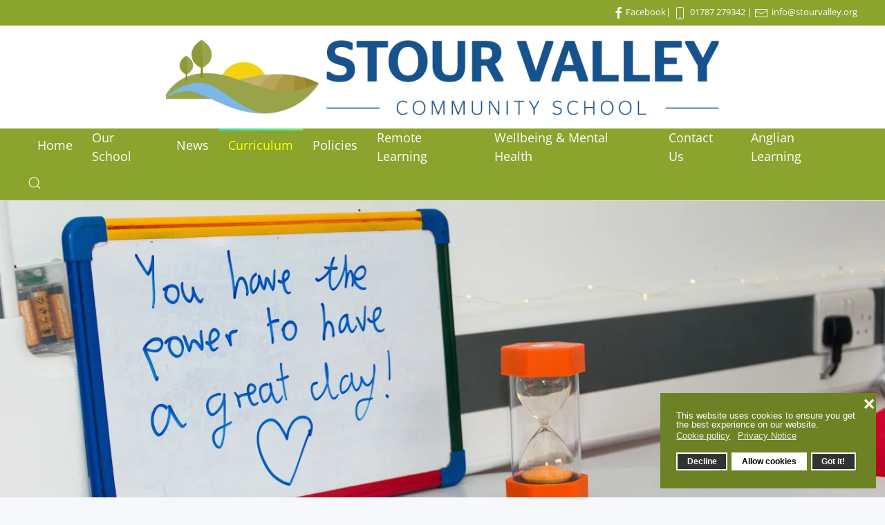

--- FILE ---
content_type: text/html; charset=utf-8
request_url: https://stourvalley.org/curriculum/special-educational-needs
body_size: 13389
content:
<!DOCTYPE html>
<html lang="en-gb" dir="ltr">
    <head>
        <meta name="viewport" content="width=device-width, initial-scale=1">
        <link rel="icon" href="/templates/yootheme/vendor/yootheme/theme-joomla/assets/images/favicon.png" sizes="any">
                <link rel="apple-touch-icon" href="/templates/yootheme/vendor/yootheme/theme-joomla/assets/images/apple-touch-icon.png">
        <meta charset="utf-8" />
	<base href="https://stourvalley.org/curriculum/special-educational-needs" />
	<meta name="author" content="Lisa Oldroyd" />
	<title>Special Educational Needs  - Stour Valley Community School</title>
	<link href="https://stourvalley.org/curriculum/special-educational-needs" rel="canonical" />
	<link href="/favicon.ico" rel="shortcut icon" type="image/vnd.microsoft.icon" />
	<link href="https://stourvalley.org/component/search/?Itemid=985&amp;format=opensearch" rel="search" title="Search Stour Valley Community School" type="application/opensearchdescription+xml" />
	<link href="/plugins/system/jce/css/content.css?badb4208be409b1335b815dde676300e" rel="stylesheet" />
	<link href="/plugins/system/jcemediabox/css/jcemediabox.min.css?979511e85263de6d59b56526f2cb61d7" rel="stylesheet" />
	<link href="/plugins/system/gdpr/assets/css/cookieconsent.min.css" rel="stylesheet" />
	<link href="/templates/yootheme/css/theme.23.css?1725104042" rel="stylesheet" />
	<link href="/templates/yootheme/css/theme.update.css?4.0.10" rel="stylesheet" />
	<link href="/media/widgetkit/wk-styles-71a670af.css" rel="stylesheet" id="wk-styles-css" />
	<style>
div.cc-window.cc-floating{max-width:24em}@media(max-width: 639px){div.cc-window.cc-floating:not(.cc-center){max-width: none}}div.cc-window, span.cc-cookie-settings-toggler{font-size:13px}div.cc-revoke{font-size:16px}div.cc-settings-label,span.cc-cookie-settings-toggle{font-size:11px}div.cc-window.cc-banner{padding:1em 1.8em}div.cc-window.cc-floating{padding:2em 1.8em}input.cc-cookie-checkbox+span:before, input.cc-cookie-checkbox+span:after{border-radius:1px}div.cc-center,div.cc-floating,div.cc-checkbox-container,div.gdpr-fancybox-container div.fancybox-content,ul.cc-cookie-category-list li,fieldset.cc-service-list-title legend{border-radius:0px}div.cc-window a.cc-btn,span.cc-cookie-settings-toggle{border-radius:0px}.cc-revoke.cc-bottom {

   border-top-left-radius: 0;
    border-top-right-radius: 0;
}
	</style>
	<script src="/media/jui/js/jquery.min.js?f5f0e07c7be0a18ca6f346de6eab9249"></script>
	<script src="/media/jui/js/jquery-noconflict.js?f5f0e07c7be0a18ca6f346de6eab9249"></script>
	<script src="/media/jui/js/jquery-migrate.min.js?f5f0e07c7be0a18ca6f346de6eab9249"></script>
	<script src="/media/zoo/assets/js/responsive.js?ver=20230811"></script>
	<script src="/components/com_zoo/assets/js/default.js?ver=20230811"></script>
	<script src="/plugins/system/jcemediabox/js/jcemediabox.min.js?979511e85263de6d59b56526f2cb61d7"></script>
	<script src="/plugins/system/gdpr/assets/js/cookieconsent.min.js" defer></script>
	<script src="/plugins/system/gdpr/assets/js/init.js" defer></script>
	<script src="/templates/yootheme/vendor/assets/uikit/dist/js/uikit.min.js?4.0.10"></script>
	<script src="/templates/yootheme/vendor/assets/uikit/dist/js/uikit-icons-devstack.min.js?4.0.10"></script>
	<script src="/templates/yootheme/js/theme.js?4.0.10"></script>
	<script src="/media/widgetkit/uikit2-e8f650cb.js"></script>
	<script src="/media/widgetkit/wk-scripts-5e0bbf05.js"></script>
	<script>
jQuery(document).ready(function(){WfMediabox.init({"base":"\/","theme":"standard","width":"","height":"","lightbox":0,"shadowbox":0,"icons":1,"overlay":1,"overlay_opacity":0,"overlay_color":"","transition_speed":300,"close":2,"scrolling":"0","labels":{"close":"Close","next":"Next","previous":"Previous","cancel":"Cancel","numbers":"{{numbers}}","numbers_count":"{{current}} of {{total}}","download":"Download"}});});document.addEventListener('DOMContentLoaded', function() {
            Array.prototype.slice.call(document.querySelectorAll('a span[id^="cloak"]')).forEach(function(span) {
                span.innerText = span.textContent;
            });
        });var gdprConfigurationOptions = { complianceType: 'opt-out',
																			  cookieConsentLifetime: 365,
																			  cookieConsentSamesitePolicy: '',
																			  cookieConsentSecure: 0,
																			  disableFirstReload: 0,
																	  		  blockJoomlaSessionCookie: 1,
																			  blockExternalCookiesDomains: 0,
																			  externalAdvancedBlockingModeCustomAttribute: '',
																			  allowedCookies: '',
																			  blockCookieDefine: 1,
																			  autoAcceptOnNextPage: 0,
																			  revokable: 1,
																			  lawByCountry: 0,
																			  checkboxLawByCountry: 0,
																			  blockPrivacyPolicy: 0,
																			  cacheGeolocationCountry: 1,
																			  countryAcceptReloadTimeout: 1000,
																			  usaCCPARegions: null,
																			  countryEnableReload: 1,
																			  customHasLawCountries: [""],
																			  dismissOnScroll: 0,
																			  dismissOnTimeout: 0,
																			  containerSelector: 'body',
																			  hideOnMobileDevices: 0,
																			  autoFloatingOnMobile: 0,
																			  autoFloatingOnMobileThreshold: 800,
																			  autoRedirectOnDecline: 0,
																			  autoRedirectOnDeclineLink: '',
																			  showReloadMsg: 0,
																			  showReloadMsgText: 'Applying preferences and reloading the page...',
																			  defaultClosedToolbar: 0,
																			  toolbarLayout: 'basic-close',
																			  toolbarTheme: 'block',
																			  toolbarButtonsTheme: 'decline_first',
																			  revocableToolbarTheme: 'advanced',
																			  toolbarPosition: 'bottom-right',
																			  toolbarCenterTheme: 'compact',
																			  revokePosition: 'revoke-top',
																			  toolbarPositionmentType: 1,
																			  positionCenterSimpleBackdrop: 0,
																			  positionCenterBlurEffect: 1,
																			  preventPageScrolling: 0,
																			  popupEffect: 'fade',
																			  popupBackground: '#6d8224',
																			  popupText: '#ffffff',
																			  popupLink: '#ffffff',
																			  buttonBackground: '#ffffff',
																			  buttonBorder: '#ffffff',
																			  buttonText: '#000000',
																			  highlightOpacity: '100',
																			  highlightBackground: '#333333',
																			  highlightBorder: '#ffffff',
																			  highlightText: '#ffffff',
																			  highlightDismissBackground: '#333333',
																		  	  highlightDismissBorder: '#ffffff',
																		 	  highlightDismissText: '#ffffff',
																			  autocenterRevokableButton: 0,
																			  hideRevokableButton: 0,
																			  hideRevokableButtonOnscroll: 0,
																			  customRevokableButton: 0,
																			  customRevokableButtonAction: 0,
																			  headerText: 'Cookies used on the website!',
																			  messageText: 'This website uses cookies to ensure you get the best experience on our website.',
																			  denyMessageEnabled: 0, 
																			  denyMessage: 'You have declined cookies, to ensure the best experience on this website please consent the cookie usage.',
																			  placeholderBlockedResources: 0, 
																			  placeholderBlockedResourcesAction: '',
																	  		  placeholderBlockedResourcesText: 'You must accept cookies and reload the page to view this content',
																			  placeholderIndividualBlockedResourcesText: 'You must accept cookies from {domain} and reload the page to view this content',
																			  placeholderIndividualBlockedResourcesAction: 0,
																			  placeholderOnpageUnlock: 0,
																			  scriptsOnpageUnlock: 0,
																			  autoDetectYoutubePoster: 0,
																			  autoDetectYoutubePosterApikey: 'AIzaSyAV_WIyYrUkFV1H8OKFYG8wIK8wVH9c82U',
																			  dismissText: 'Got it!',
																			  allowText: 'Allow cookies',
																			  denyText: 'Decline',
																			  cookiePolicyLinkText: 'Cookie policy',
																			  cookiePolicyLink: 'http://www.stourvalleycommunityschool.org/contact-us/website-information/cookies-policy',
																			  cookiePolicyRevocableTabText: 'Privacy',
																			  privacyPolicyLinkText: 'Privacy Notice',
																			  privacyPolicyLink: 'http://www.stourvalleycommunityschool.org/contact-us/website-information/privacy-notice',
																			  googleCMPTemplate: 0,
																			  enableGdprBulkConsent: 0,
																			  enableCustomScriptExecGeneric: 0,
																			  customScriptExecGeneric: '',
																			  categoriesCheckboxTemplate: 'cc-checkboxes-light',
																			  toggleCookieSettings: 0,
																			  toggleCookieSettingsLinkedView: 0,
																			  toggleCookieSettingsButtonsArea: 0,
 																			  toggleCookieSettingsLinkedViewSefLink: '/component/gdpr/',
																	  		  toggleCookieSettingsText: '<span class="cc-cookie-settings-toggle">Settings <span class="cc-cookie-settings-toggler">&#x25EE;</span></span>',
																			  toggleCookieSettingsButtonBackground: '#333333',
																			  toggleCookieSettingsButtonBorder: '#ffffff',
																			  toggleCookieSettingsButtonText: '#ffffff',
																			  showLinks: 1,
																			  blankLinks: '_blank',
																			  autoOpenPrivacyPolicy: 0,
																			  openAlwaysDeclined: 1,
																			  cookieSettingsLabel: 'Cookie settings:',
															  				  cookieSettingsDesc: 'Choose which kind of cookies you want to disable by clicking on the checkboxes. Click on a category name for more informations about used cookies.',
																			  cookieCategory1Enable: 0,
																			  cookieCategory1Name: 'Necessary',
																			  cookieCategory1Locked: 0,
																			  cookieCategory2Enable: 0,
																			  cookieCategory2Name: 'Preferences',
																			  cookieCategory2Locked: 0,
																			  cookieCategory3Enable: 0,
																			  cookieCategory3Name: 'Statistics',
																			  cookieCategory3Locked: 0,
																			  cookieCategory4Enable: 0,
																			  cookieCategory4Name: 'Marketing',
																			  cookieCategory4Locked: 0,
																			  cookieCategoriesDescriptions: {},
																			  alwaysReloadAfterCategoriesChange: 0,
																			  preserveLockedCategories: 0,
																			  declineButtonBehavior: 'hard',
																			  blockCheckedCategoriesByDefault: 0,
																			  reloadOnfirstDeclineall: 0,
																			  trackExistingCheckboxSelectors: '',
															  		  		  trackExistingCheckboxConsentLogsFormfields: 'name,email,subject,message',
																			  allowallShowbutton: 0,
																			  allowallText: 'Allow all cookies',
																			  allowallButtonBackground: '#ffffff',
																			  allowallButtonBorder: '#ffffff',
																			  allowallButtonText: '#000000',
																			  allowallButtonTimingAjax: 'fast',
																			  includeAcceptButton: 0,
																			  includeDenyButton: 0,
																			  trackConsentDate: 0,
																			  execCustomScriptsOnce: 1,
																			  optoutIndividualResources: 0,
																			  blockIndividualResourcesServerside: 0,
																			  disableSwitchersOptoutCategory: 0,
																			  autoAcceptCategories: 0,
																			  allowallIndividualResources: 1,
																			  blockLocalStorage: 0,
																			  blockSessionStorage: 0,
																			  externalAdvancedBlockingModeTags: 'iframe,script,img,source,link',
																			  enableCustomScriptExecCategory1: 0,
																			  customScriptExecCategory1: '',
																			  enableCustomScriptExecCategory2: 0,
																			  customScriptExecCategory2: '',
																			  enableCustomScriptExecCategory3: 0,
																			  customScriptExecCategory3: '',
																			  enableCustomScriptExecCategory4: 0,
																			  customScriptExecCategory4: '',
																			  enableCustomDeclineScriptExecCategory1: 0,
																			  customScriptDeclineExecCategory1: '',
																			  enableCustomDeclineScriptExecCategory2: 0,
																			  customScriptDeclineExecCategory2: '',
																			  enableCustomDeclineScriptExecCategory3: 0,
																			  customScriptDeclineExecCategory3: '',
																			  enableCustomDeclineScriptExecCategory4: 0,
																			  customScriptDeclineExecCategory4: '',
																			  enableCMPPreferences: 0,	
																			  enableCMPStatistics: 0,
																			  enableCMPAds: 0,																			  
																			  debugMode: 0
																		};var gdpr_ajax_livesite='https://stourvalley.org/';var gdpr_enable_log_cookie_consent=1;GOOGLE_MAPS_API_KEY = "AIzaSyCQUNbYKVmYqTFF14Lfk2dXP-FMqAMavRM";
	</script>
	<meta property="og:url" content="https://stourvalley.org/curriculum/special-educational-needs" />
	<script>window.yootheme = window.yootheme || {}; var $theme = yootheme.theme = {"i18n":{"close":{"label":"Close"},"totop":{"label":"Back to top"},"marker":{"label":"Open"},"navbarToggleIcon":{"label":"Open menu"},"paginationPrevious":{"label":"Previous page"},"paginationNext":{"label":"Next page"},"searchIcon":{"toggle":"Open Search","submit":"Submit Search"},"slider":{"next":"Next slide","previous":"Previous slide","slideX":"Slide %s","slideLabel":"%s of %s"},"slideshow":{"next":"Next slide","previous":"Previous slide","slideX":"Slide %s","slideLabel":"%s of %s"},"lightboxPanel":{"next":"Next slide","previous":"Previous slide","slideLabel":"%s of %s","close":"Close"}}};</script>

    </head>
    <body class="">

        <div class="uk-hidden-visually uk-notification uk-notification-top-left uk-width-auto">
            <div class="uk-notification-message">
                <a href="#tm-main">Skip to main content</a>
            </div>
        </div>
    
        
        
        <div class="tm-page">

                        


<header class="tm-header-mobile uk-hidden@m" uk-header>


    
        <div class="uk-navbar-container">

            <div class="uk-container uk-container-expand">
                <nav class="uk-navbar" uk-navbar="{&quot;container&quot;:&quot;.tm-header-mobile&quot;}">

                                        <div class="uk-navbar-left">

                        
                                                    <a uk-toggle href="#tm-dialog-mobile" class="uk-navbar-toggle">

        
        <div uk-navbar-toggle-icon></div>

        
    </a>
                        
                    </div>
                    
                                        <div class="uk-navbar-center">

                                                    <a href="https://stourvalley.org/" aria-label="Back to home" class="uk-logo uk-navbar-item">
    <picture>
<source type="image/webp" srcset="/templates/yootheme/cache/32/stourvalleylogolrg-32750ff9.webp 220w, /templates/yootheme/cache/4e/stourvalleylogolrg-4ed1b4a6.webp 439w, /templates/yootheme/cache/7b/stourvalleylogolrg-7b8644fc.webp 440w" sizes="(min-width: 220px) 220px">
<img alt="Stour Valley Educational Trust" loading="eager" src="/templates/yootheme/cache/d9/stourvalleylogolrg-d9c939f6.png" width="220" height="30">
</picture></a>
                        
                        
                    </div>
                    
                    
                </nav>
            </div>

        </div>

    



        <div id="tm-dialog-mobile" uk-offcanvas="container: true; overlay: true" mode="slide">
        <div class="uk-offcanvas-bar uk-flex uk-flex-column">

                        <button class="uk-offcanvas-close uk-close-large" type="button" uk-close uk-toggle="cls: uk-close-large; mode: media; media: @s"></button>
            
                        <div class="uk-margin-auto-bottom">
                
<div class="uk-grid uk-child-width-1-1" uk-grid>    <div>
<div class="uk-panel" id="module-menu-dialog-mobile">

    
    
<ul class="uk-nav uk-nav-default uk-nav-accordion" uk-nav="targets: &gt; .js-accordion">
    
	<li class="item-247"><a href="/"> Home</a></li>
	<li class="item-979 js-accordion uk-parent"><a href> Our School <span uk-nav-parent-icon></span></a>
	<ul class="uk-nav-sub">

		<li class="item-1352"><a href="/our-school/welcome-from-the-headteacher"> Welcome from the Headteacher</a></li>
		<li class="item-1348"><a href="/our-school/vision-values-and-aims"> Vision, Values and Aims</a></li>
		<li class="item-1354"><a href="/our-school/meet-the-senior-team"> Meet the Senior Team</a></li>
		<li class="item-981"><a href="/our-school/admissions"> Admissions</a></li>
		<li class="item-1035"><a href="/our-school/fundraising"> Fundraising</a></li>
		<li class="item-206 uk-parent"><a href="/our-school/governance"> Governance</a>
		<ul>

			<li class="item-653"><a href="/our-school/governance/aims-and-values"> Accounts</a></li>
			<li class="item-1033"><a href="/our-school/governance/governor-information"> Governor Information</a></li>
			<li class="item-1034"><a href="/our-school/governance/meet-the-governors">   Meet the Governors</a></li>
			<li class="item-1355"><a href="/our-school/governance/ofsted"> Ofsted</a></li>
			<li class="item-1356"><a href="/our-school/governance/school-performance"> School Performance</a></li></ul></li>
		<li class="item-1142"><a href="/our-school/home-to-school-transport"> Home to School Transport </a></li>
		<li class="item-1039"><a href="/our-school/prospective-students"> Prospective Students</a></li>
		<li class="item-982"><a href="/our-school/school-canteen"> School Canteen</a></li>
		<li class="item-1216"><a href="/our-school/parentpay"> ParentPay</a></li>
		<li class="item-986"><a href="/our-school/school-uniform"> School Uniform</a></li>
		<li class="item-988"><a href="/our-school/student-absence"> Student Absence</a></li>
		<li class="item-989"><a href="/our-school/student-links"> Student Links</a></li>
		<li class="item-1440"><a href="/our-school/term-dates-2025-26"> Term dates 2025-2026</a></li>
		<li class="item-1446"><a href="/our-school/term-dates-2026-2027"> Term Dates 2026-2027</a></li>
		<li class="item-984"><a href="/our-school/timings-of-the-school-day"> Timings of the School day</a></li>
		<li class="item-983"><a href="/our-school/trips-and-visits"> Trips and Visits</a></li>
		<li class="item-980"><a href="/our-school/vacancies"> Vacancies</a></li>
		<li class="item-1430 uk-parent"><a href> Parent Links</a>
		<ul>

			<li class="item-1425"><a href="https://www.edulinkone.com/#!/login" uk-scroll target="_blank"><picture>
<source type="image/webp" srcset="/templates/yootheme/cache/04/Edulink_Logo_for_Web_Menu_Small-04ed91d3.webp 40w" sizes="(min-width: 40px) 40px">
<img src="/templates/yootheme/cache/44/Edulink_Logo_for_Web_Menu_Small-4497619e.png" width="40" height="40" class="uk-margin-small-right" alt loading="eager">
</picture> Edulink Login</a></li>
			<li class="item-1426"><a href="https://support.overnetdata.com/knowledge-base/how-do-parents-update-their-information-in-edulink-one/"> Edulink How To</a></li></ul></li>
		<li class="item-1432"><a href="/our-school/special-educational-needs-2"> Special Educational Needs  </a></li>
		<li class="item-972"><a href="/our-school/information-for-ofsted-lead-inspector"> Pupil Premium</a></li></ul></li>
	<li class="item-111 js-accordion uk-parent"><a href> News <span uk-nav-parent-icon></span></a>
	<ul class="uk-nav-sub">

		<li class="item-288"><a href="/news/news-archive"> News Items</a></li>
		<li class="item-1090"><a href="/news/letters-home"> Letters Home</a></li>
		<li class="item-1358"><a href="/news/letters-from-the-headteacher"> Letters from the Headteacher</a></li>
		<li class="item-1353"><a href="/news/archived-covid-lockdown-letters"> Archived Covid Lockdown Letters</a></li>
		<li class="item-994"><a href="/news/parent-and-carer-weekly-bulletins"> Parent and Carer Weekly Bulletins</a></li>
		<li class="item-995"><a href="/news/photo-galleries"> Photo Galleries</a></li></ul></li>
	<li class="item-990 uk-active uk-parent"><a href="/curriculum"> Curriculum <span uk-nav-parent-icon></span></a>
	<ul class="uk-nav-sub">

		<li class="item-1040"><a href="/curriculum/art"> Art</a></li>
		<li class="item-1042"><a href="/curriculum/computer-science"> Computer Science</a></li>
		<li class="item-1044"><a href="/curriculum/drama"> Drama</a></li>
		<li class="item-1045"><a href="/curriculum/english"> English</a></li>
		<li class="item-1046"><a href="/curriculum/food-technology">  Food Technology</a></li>
		<li class="item-1047"><a href="/curriculum/geography"> Geography</a></li>
		<li class="item-1048"><a href="/curriculum/history"> History</a></li>
		<li class="item-1049"><a href="/curriculum/maths"> Maths</a></li>
		<li class="item-1050"><a href="/curriculum/modern-foreign-languages"> Modern Foreign Languages</a></li>
		<li class="item-1051"><a href="/curriculum/music"> Music</a></li>
		<li class="item-1298"><a href="/curriculum/pshe"> PSHE</a></li>
		<li class="item-1052"><a href="/curriculum/physical-education"> Physical Education</a></li>
		<li class="item-1053"><a href="/curriculum/psychology"> Psychology</a></li>
		<li class="item-1054"><a href="/curriculum/religious-studies"> Religious Studies</a></li>
		<li class="item-1055"><a href="/curriculum/science"> Science</a></li>
		<li class="item-1056"><a href="/curriculum/technology"> Technology</a></li>
		<li class="item-1057"><a href="/curriculum/exams"> Exams</a></li>
		<li class="item-1058"><a href="/curriculum/exam-results"> Exam Results</a></li>
		<li class="item-1059 uk-parent"><a href="/curriculum/gcse-subjects"> GCSE Subjects</a>
		<ul>

			<li class="item-1068"><a href="/curriculum/gcse-subjects/choosing-your-options"> Choosing Your Options</a></li></ul></li>
		<li class="item-1060"><a href="/curriculum/extra-curricular-clubs-and-enrichment-activities"> Extra-Curricular Clubs and Enrichment Activities</a></li>
		<li class="item-1062 uk-parent"><a href="/curriculum/careers"> Careers</a>
		<ul>

			<li class="item-1063"><a href="/curriculum/careers/apprenticeships"> Apprenticeships</a></li>
			<li class="item-1064 uk-parent"><a href="/curriculum/careers/post-16-careers-provision"> Post 16 Centres</a>
			<ul>

				<li class="item-1065"><a href="/curriculum/careers/post-16-careers-provision/post-16-transport-arrangements"> Post 16 Transport Arrangements</a></li></ul></li>
			<li class="item-1066"><a href="/curriculum/careers/useful-career-links"> Useful Career Links</a></li>
			<li class="item-1067"><a href="/curriculum/careers/year-10-work-experience"> Year 10 Work Experience</a></li>
			<li class="item-1434"><a href="/curriculum/careers/year-9-options"> Year 9 Options</a></li>
			<li class="item-1435"><a href="/curriculum/careers/careers-curriculum"> Careers Curriculum</a></li>
			<li class="item-1436"><a href="/curriculum/careers/post-16-qualifications-and-application-process"> Post-16 Qualifications and Application Process</a></li>
			<li class="item-1437"><a href="/curriculum/careers/labour-market-information"> Labour Market Information</a></li>
			<li class="item-1438"><a href="/curriculum/careers/alumni-employer-engagement"> Alumni/Employer Engagement</a></li></ul></li>
		<li class="item-1299"><a href="/curriculum/attitude-to-learning-descriptors"> Attitude to Learning Descriptors</a></li>
		<li class="item-985 uk-active"><a href="/curriculum/special-educational-needs"> Special Educational Needs </a></li>
		<li class="item-1431"><a href="/images/downloads/GoParentUserGuide.pdf"> Go Parent User Guide</a></li></ul></li>
	<li class="item-998"><a href="/policies"> Policies</a></li>
	<li class="item-1144 uk-parent"><a href="/remote-learning"> Remote Learning <span uk-nav-parent-icon></span></a>
	<ul class="uk-nav-sub">

		<li class="item-1145"><a href="/remote-learning/online-learning-support"> Online Learning Support</a></li>
		<li class="item-1146"><a href="/remote-learning/mobile-data-for-home-learning"> Mobile Data for Home Learning</a></li></ul></li>
	<li class="item-1174 uk-parent"><a href="/svcs-wellbeing"> Wellbeing &amp; Mental Health <span uk-nav-parent-icon></span></a>
	<ul class="uk-nav-sub">

		<li class="item-1188"><a href="/svcs-wellbeing/wellbeing"> Wellbeing</a></li>
		<li class="item-1209"><a href="/svcs-wellbeing/after-lockdown">  After Lockdown</a></li>
		<li class="item-1175"><a href="/svcs-wellbeing/building-resilience"> Building Resilience</a></li>
		<li class="item-1176"><a href="/svcs-wellbeing/exam-stress"> Exam Stress</a></li>
		<li class="item-1203"><a href="/svcs-wellbeing/kooth"> Kooth</a></li>
		<li class="item-1301"><a href="/svcs-wellbeing/lgbtq-support"> LGBTQIA+ Support</a></li>
		<li class="item-1178"><a href="/svcs-wellbeing/mindfulness"> Mindfulness</a></li>
		<li class="item-1179"><a href="/svcs-wellbeing/parent-portal"> Parent Portal</a></li>
		<li class="item-1180 uk-parent"><a href="/svcs-wellbeing/particular-concerns"> Particular Concerns</a>
		<ul>

			<li class="item-1433"><a href="/svcs-wellbeing/particular-concerns/addiction"> Addiction</a></li>
			<li class="item-1181"><a href="/svcs-wellbeing/particular-concerns/anxiety"> Anxiety</a></li>
			<li class="item-1182"><a href="/svcs-wellbeing/particular-concerns/bereavement-and-loss"> Bereavement and Loss</a></li>
			<li class="item-1183"><a href="/svcs-wellbeing/particular-concerns/depression"> Depression</a></li>
			<li class="item-1184"><a href="/svcs-wellbeing/particular-concerns/ocd"> OCD</a></li>
			<li class="item-1185"><a href="/svcs-wellbeing/particular-concerns/perfectionism"> Perfectionism</a></li>
			<li class="item-1186"><a href="/svcs-wellbeing/particular-concerns/self-harm"> Self-Harm</a></li>
			<li class="item-1187"><a href="/svcs-wellbeing/particular-concerns/sleep-issues"> Sleep Issues</a></li>
			<li class="item-1428"><a href="/svcs-wellbeing/particular-concerns/eating-disorders"> Eating Disorders</a></li>
			<li class="item-1429"><a href="/svcs-wellbeing/particular-concerns/harmful-sexual-behaviour"> Harmful Sexual Behaviour</a></li></ul></li>
		<li class="item-1349"><a href="/svcs-wellbeing/e-safety"> E-Safety</a></li>
		<li class="item-1439"><a href="/svcs-wellbeing/financial-wellbeing"> Financial Wellbeing</a></li>
		<li class="item-1445"><a href="/svcs-wellbeing/belonging-by-design-mental-health"> Belonging by Design: Mental Health</a></li></ul></li>
	<li class="item-267 uk-parent"><a href="/contact-us"> Contact Us <span uk-nav-parent-icon></span></a>
	<ul class="uk-nav-sub">

		<li class="item-1091"><a href="/contact-us/contact-the-school"> Contact Us</a></li>
		<li class="item-1073"><a href="/contact-us/staff-contacts"> Staff Contacts</a></li>
		<li class="item-1270 uk-parent"><a href> Website Information</a>
		<ul>

			<li class="item-1268"><a href="/contact-us/website-information/website-terms-and-conditions"> Website: Terms and Conditions </a></li>
			<li class="item-1269"><a href="/contact-us/website-information/privacy-notice"> Privacy Notice</a></li>
			<li class="item-1271"><a href="/contact-us/website-information/cookies-policy"> Cookies Policy</a></li></ul></li></ul></li>
	<li class="item-1444"><a href="/anglian-learning"> Anglian Learning</a></li></ul>

</div>
</div>    <div>
<div class="uk-panel" id="module-tm-4">

    
    

    <form id="search-tm-4" action="/curriculum/special-educational-needs" method="post" role="search" class="uk-search uk-search-default uk-width-1-1"><span uk-search-icon></span><input name="searchword" placeholder="Search" minlength="3" aria-label="Search" type="search" class="uk-search-input"><input type="hidden" name="task" value="search"><input type="hidden" name="option" value="com_search"><input type="hidden" name="Itemid" value="985"></form>






</div>
</div></div>
            </div>
            
            
        </div>
    </div>
    
    
    

</header>



<div class="tm-toolbar tm-toolbar-default uk-visible@m">
    <div class="uk-container uk-flex uk-flex-middle uk-container-large">

        
                <div class="uk-margin-auto-left">
            <div class="uk-grid-medium uk-child-width-auto uk-flex-middle" uk-grid="margin: uk-margin-small-top">
                <div>
<div class="uk-panel" id="module-223">

    
    
<div class="uk-margin-remove-last-child custom" ><p>



<a href="https://www.facebook.com/StourValleyCommunitySchool" target="_blank" rel="noopener"><span class="uk-icon" title="Follow us on Facebook" uk-icon="icon: facebook;"></span>Facebook</a>| 




<a href="tel:01787279342"><span style="margin-right:5px;color:#fff;" class="uk-icon" uk-icon="icon: phone; width: 20px; height: 20px;"></span>01787 279342</a> | 




<a href="/cdn-cgi/l/email-protection#3b52555d547b484f544e494d5a57575e421554495c" target="_blank">
<span style="margin-right:5px;color:#fff;" class="uk-icon" uk-icon="icon: mail; width: 20px; height: 20px;"></span><span class="__cf_email__" data-cfemail="aac3c4ccc5ead9dec5dfd8dccbc6c6cfd384c5d8cd">[email&#160;protected]</span></a>


</p></div>

</div>
</div>
            </div>
        </div>
        
    </div>
</div>

<header class="tm-header uk-visible@m" uk-header>




        <div class="tm-headerbar-default tm-headerbar tm-headerbar-top">
        <div class="uk-container uk-container-large">

                            <div class="uk-flex uk-flex-center"><div><a href="https://stourvalley.org/" aria-label="Back to home" class="uk-logo">
    <picture>
<source type="image/webp" srcset="/templates/yootheme/cache/76/stourvalleylogolrg-7693a451.webp 768w, /templates/yootheme/cache/80/stourvalleylogolrg-801e6029.webp 800w, /templates/yootheme/cache/88/stourvalleylogolrg-88054d2a.webp 1024w, /templates/yootheme/cache/7f/stourvalleylogolrg-7f8ecdab.webp 1085w" sizes="(min-width: 800px) 800px">
<img alt="Stour Valley Educational Trust" loading="eager" src="/templates/yootheme/cache/6b/stourvalleylogolrg-6ba25626.png" width="800" height="109">
</picture></a></div></div>
            
            
        </div>
    </div>
    
    
        
            <div class="uk-navbar-container uk-navbar-primary">

                <div class="uk-container uk-container-large">
                    <nav class="uk-navbar" uk-navbar="{&quot;align&quot;:&quot;center&quot;,&quot;container&quot;:&quot;.tm-header&quot;,&quot;boundary&quot;:&quot;.tm-header .uk-navbar-container&quot;,&quot;target-y&quot;:&quot;.tm-header .uk-navbar-container&quot;,&quot;dropbar&quot;:true,&quot;dropbar-anchor&quot;:&quot;.tm-header .uk-navbar-container&quot;}">

                        
                        <div class="uk-navbar-center">

                                                            
<ul class="uk-navbar-nav">
    
	<li class="item-247"><a href="/"> Home</a></li>
	<li class="item-979 uk-parent"><a role="button"> Our School</a>
	<div class="uk-navbar-dropdown uk-navbar-dropdown-width-4" mode="hover" pos="bottom-center"><div class="uk-drop-grid uk-child-width-1-4" uk-grid><div><ul class="uk-nav uk-navbar-dropdown-nav">

		<li class="item-1352"><a href="/our-school/welcome-from-the-headteacher"> Welcome from the Headteacher</a></li>
		<li class="item-1348"><a href="/our-school/vision-values-and-aims"> Vision, Values and Aims</a></li>
		<li class="item-1354"><a href="/our-school/meet-the-senior-team"> Meet the Senior Team</a></li>
		<li class="item-981"><a href="/our-school/admissions"> Admissions</a></li>
		<li class="item-1035"><a href="/our-school/fundraising"> Fundraising</a></li>
		<li class="item-206 uk-parent"><a href="/our-school/governance"> Governance</a>
		<ul class="uk-nav-sub">

			<li class="item-653"><a href="/our-school/governance/aims-and-values"> Accounts</a></li>
			<li class="item-1033"><a href="/our-school/governance/governor-information"> Governor Information</a></li>
			<li class="item-1034"><a href="/our-school/governance/meet-the-governors">   Meet the Governors</a></li>
			<li class="item-1355"><a href="/our-school/governance/ofsted"> Ofsted</a></li>
			<li class="item-1356"><a href="/our-school/governance/school-performance"> School Performance</a></li></ul></li></ul></div><div><ul class="uk-nav uk-navbar-dropdown-nav">

		<li class="item-1142"><a href="/our-school/home-to-school-transport"> Home to School Transport </a></li>
		<li class="item-1039"><a href="/our-school/prospective-students"> Prospective Students</a></li>
		<li class="item-982"><a href="/our-school/school-canteen"> School Canteen</a></li>
		<li class="item-1216"><a href="/our-school/parentpay"> ParentPay</a></li>
		<li class="item-986"><a href="/our-school/school-uniform"> School Uniform</a></li></ul></div><div><ul class="uk-nav uk-navbar-dropdown-nav">

		<li class="item-988"><a href="/our-school/student-absence"> Student Absence</a></li>
		<li class="item-989"><a href="/our-school/student-links"> Student Links</a></li>
		<li class="item-1440"><a href="/our-school/term-dates-2025-26"> Term dates 2025-2026</a></li>
		<li class="item-1446"><a href="/our-school/term-dates-2026-2027"> Term Dates 2026-2027</a></li>
		<li class="item-984"><a href="/our-school/timings-of-the-school-day"> Timings of the School day</a></li></ul></div><div><ul class="uk-nav uk-navbar-dropdown-nav">

		<li class="item-983"><a href="/our-school/trips-and-visits"> Trips and Visits</a></li>
		<li class="item-980"><a href="/our-school/vacancies"> Vacancies</a></li>
		<li class="item-1430 uk-parent"><a role="button"> Parent Links</a>
		<ul class="uk-nav-sub">

			<li class="item-1425"><a href="https://www.edulinkone.com/#!/login" uk-scroll target="_blank" class="uk-preserve-width"><picture>
<source type="image/webp" srcset="/templates/yootheme/cache/04/Edulink_Logo_for_Web_Menu_Small-04ed91d3.webp 40w" sizes="(min-width: 40px) 40px">
<img src="/templates/yootheme/cache/44/Edulink_Logo_for_Web_Menu_Small-4497619e.png" width="40" height="40" class="uk-margin-small-right" alt loading="eager">
</picture> Edulink Login</a></li>
			<li class="item-1426"><a href="https://support.overnetdata.com/knowledge-base/how-do-parents-update-their-information-in-edulink-one/"> Edulink How To</a></li></ul></li>
		<li class="item-1432"><a href="/our-school/special-educational-needs-2"> Special Educational Needs  </a></li>
		<li class="item-972"><a href="/our-school/information-for-ofsted-lead-inspector"> Pupil Premium</a></li></ul></div></div></div></li>
	<li class="item-111 uk-parent"><a role="button"> News</a>
	<div class="uk-navbar-dropdown" mode="hover" pos="bottom-center"><div><ul class="uk-nav uk-navbar-dropdown-nav">

		<li class="item-288"><a href="/news/news-archive"> News Items</a></li>
		<li class="item-1090"><a href="/news/letters-home"> Letters Home</a></li>
		<li class="item-1358"><a href="/news/letters-from-the-headteacher"> Letters from the Headteacher</a></li>
		<li class="item-1353"><a href="/news/archived-covid-lockdown-letters"> Archived Covid Lockdown Letters</a></li>
		<li class="item-994"><a href="/news/parent-and-carer-weekly-bulletins"> Parent and Carer Weekly Bulletins</a></li>
		<li class="item-995"><a href="/news/photo-galleries"> Photo Galleries</a></li></ul></div></div></li>
	<li class="item-990 uk-active uk-parent"><a href="/curriculum"> Curriculum</a>
	<div class="uk-navbar-dropdown uk-navbar-dropdown-width-3"><div class="uk-drop-grid uk-child-width-1-3" uk-grid><div><ul class="uk-nav uk-navbar-dropdown-nav">

		<li class="item-1040"><a href="/curriculum/art"> Art</a></li>
		<li class="item-1042"><a href="/curriculum/computer-science"> Computer Science</a></li>
		<li class="item-1044"><a href="/curriculum/drama"> Drama</a></li>
		<li class="item-1045"><a href="/curriculum/english"> English</a></li>
		<li class="item-1046"><a href="/curriculum/food-technology">  Food Technology</a></li>
		<li class="item-1047"><a href="/curriculum/geography"> Geography</a></li>
		<li class="item-1048"><a href="/curriculum/history"> History</a></li>
		<li class="item-1049"><a href="/curriculum/maths"> Maths</a></li></ul></div><div><ul class="uk-nav uk-navbar-dropdown-nav">

		<li class="item-1050"><a href="/curriculum/modern-foreign-languages"> Modern Foreign Languages</a></li>
		<li class="item-1051"><a href="/curriculum/music"> Music</a></li>
		<li class="item-1298"><a href="/curriculum/pshe"> PSHE</a></li>
		<li class="item-1052"><a href="/curriculum/physical-education"> Physical Education</a></li>
		<li class="item-1053"><a href="/curriculum/psychology"> Psychology</a></li>
		<li class="item-1054"><a href="/curriculum/religious-studies"> Religious Studies</a></li>
		<li class="item-1055"><a href="/curriculum/science"> Science</a></li>
		<li class="item-1056"><a href="/curriculum/technology"> Technology</a></li></ul></div><div><ul class="uk-nav uk-navbar-dropdown-nav">

		<li class="item-1057"><a href="/curriculum/exams"> Exams</a></li>
		<li class="item-1058"><a href="/curriculum/exam-results"> Exam Results</a></li>
		<li class="item-1059 uk-parent"><a href="/curriculum/gcse-subjects"> GCSE Subjects</a>
		<ul class="uk-nav-sub">

			<li class="item-1068"><a href="/curriculum/gcse-subjects/choosing-your-options"> Choosing Your Options</a></li></ul></li>
		<li class="item-1060"><a href="/curriculum/extra-curricular-clubs-and-enrichment-activities"> Extra-Curricular Clubs and Enrichment Activities</a></li>
		<li class="item-1062 uk-parent"><a href="/curriculum/careers"> Careers</a>
		<ul class="uk-nav-sub">

			<li class="item-1063"><a href="/curriculum/careers/apprenticeships"> Apprenticeships</a></li>
			<li class="item-1064 uk-parent"><a href="/curriculum/careers/post-16-careers-provision"> Post 16 Centres</a>
			<ul>

				<li class="item-1065"><a href="/curriculum/careers/post-16-careers-provision/post-16-transport-arrangements"> Post 16 Transport Arrangements</a></li></ul></li>
			<li class="item-1066"><a href="/curriculum/careers/useful-career-links"> Useful Career Links</a></li>
			<li class="item-1067"><a href="/curriculum/careers/year-10-work-experience"> Year 10 Work Experience</a></li>
			<li class="item-1434"><a href="/curriculum/careers/year-9-options"> Year 9 Options</a></li>
			<li class="item-1435"><a href="/curriculum/careers/careers-curriculum"> Careers Curriculum</a></li>
			<li class="item-1436"><a href="/curriculum/careers/post-16-qualifications-and-application-process"> Post-16 Qualifications and Application Process</a></li>
			<li class="item-1437"><a href="/curriculum/careers/labour-market-information"> Labour Market Information</a></li>
			<li class="item-1438"><a href="/curriculum/careers/alumni-employer-engagement"> Alumni/Employer Engagement</a></li></ul></li>
		<li class="item-1299"><a href="/curriculum/attitude-to-learning-descriptors"> Attitude to Learning Descriptors</a></li>
		<li class="item-985 uk-active"><a href="/curriculum/special-educational-needs"> Special Educational Needs </a></li>
		<li class="item-1431"><a href="/images/downloads/GoParentUserGuide.pdf"> Go Parent User Guide</a></li></ul></div></div></div></li>
	<li class="item-998"><a href="/policies"> Policies</a></li>
	<li class="item-1144 uk-parent"><a href="/remote-learning"> Remote Learning</a>
	<div class="uk-navbar-dropdown uk-navbar-dropdown-width-2"><div class="uk-drop-grid uk-child-width-1-2" uk-grid><div><ul class="uk-nav uk-navbar-dropdown-nav">

		<li class="item-1145"><a href="/remote-learning/online-learning-support"> Online Learning Support</a></li></ul></div><div><ul class="uk-nav uk-navbar-dropdown-nav">

		<li class="item-1146"><a href="/remote-learning/mobile-data-for-home-learning"> Mobile Data for Home Learning</a></li></ul></div></div></div></li>
	<li class="item-1174 uk-parent"><a href="/svcs-wellbeing"> Wellbeing &amp; Mental Health</a>
	<div class="uk-navbar-dropdown uk-navbar-dropdown-width-3"><div class="uk-drop-grid uk-child-width-1-3" uk-grid><div><ul class="uk-nav uk-navbar-dropdown-nav">

		<li class="item-1188"><a href="/svcs-wellbeing/wellbeing"> Wellbeing</a></li>
		<li class="item-1209"><a href="/svcs-wellbeing/after-lockdown">  After Lockdown</a></li>
		<li class="item-1175"><a href="/svcs-wellbeing/building-resilience"> Building Resilience</a></li>
		<li class="item-1176"><a href="/svcs-wellbeing/exam-stress"> Exam Stress</a></li></ul></div><div><ul class="uk-nav uk-navbar-dropdown-nav">

		<li class="item-1203"><a href="/svcs-wellbeing/kooth"> Kooth</a></li>
		<li class="item-1301"><a href="/svcs-wellbeing/lgbtq-support"> LGBTQIA+ Support</a></li>
		<li class="item-1178"><a href="/svcs-wellbeing/mindfulness"> Mindfulness</a></li>
		<li class="item-1179"><a href="/svcs-wellbeing/parent-portal"> Parent Portal</a></li></ul></div><div><ul class="uk-nav uk-navbar-dropdown-nav">

		<li class="item-1180 uk-parent"><a href="/svcs-wellbeing/particular-concerns"> Particular Concerns</a>
		<ul class="uk-nav-sub">

			<li class="item-1433"><a href="/svcs-wellbeing/particular-concerns/addiction"> Addiction</a></li>
			<li class="item-1181"><a href="/svcs-wellbeing/particular-concerns/anxiety"> Anxiety</a></li>
			<li class="item-1182"><a href="/svcs-wellbeing/particular-concerns/bereavement-and-loss"> Bereavement and Loss</a></li>
			<li class="item-1183"><a href="/svcs-wellbeing/particular-concerns/depression"> Depression</a></li>
			<li class="item-1184"><a href="/svcs-wellbeing/particular-concerns/ocd"> OCD</a></li>
			<li class="item-1185"><a href="/svcs-wellbeing/particular-concerns/perfectionism"> Perfectionism</a></li>
			<li class="item-1186"><a href="/svcs-wellbeing/particular-concerns/self-harm"> Self-Harm</a></li>
			<li class="item-1187"><a href="/svcs-wellbeing/particular-concerns/sleep-issues"> Sleep Issues</a></li>
			<li class="item-1428"><a href="/svcs-wellbeing/particular-concerns/eating-disorders"> Eating Disorders</a></li>
			<li class="item-1429"><a href="/svcs-wellbeing/particular-concerns/harmful-sexual-behaviour"> Harmful Sexual Behaviour</a></li></ul></li>
		<li class="item-1349"><a href="/svcs-wellbeing/e-safety"> E-Safety</a></li>
		<li class="item-1439"><a href="/svcs-wellbeing/financial-wellbeing"> Financial Wellbeing</a></li>
		<li class="item-1445"><a href="/svcs-wellbeing/belonging-by-design-mental-health"> Belonging by Design: Mental Health</a></li></ul></div></div></div></li>
	<li class="item-267 uk-parent"><a href="/contact-us"> Contact Us</a>
	<div class="uk-navbar-dropdown uk-navbar-dropdown-width-3"><div class="uk-drop-grid uk-child-width-1-3" uk-grid><div><ul class="uk-nav uk-navbar-dropdown-nav">

		<li class="item-1091"><a href="/contact-us/contact-the-school"> Contact Us</a></li></ul></div><div><ul class="uk-nav uk-navbar-dropdown-nav">

		<li class="item-1073"><a href="/contact-us/staff-contacts"> Staff Contacts</a></li></ul></div><div><ul class="uk-nav uk-navbar-dropdown-nav">

		<li class="item-1270 uk-parent"><a role="button"> Website Information</a>
		<ul class="uk-nav-sub">

			<li class="item-1268"><a href="/contact-us/website-information/website-terms-and-conditions"> Website: Terms and Conditions </a></li>
			<li class="item-1269"><a href="/contact-us/website-information/privacy-notice"> Privacy Notice</a></li>
			<li class="item-1271"><a href="/contact-us/website-information/cookies-policy"> Cookies Policy</a></li></ul></li></ul></div></div></div></li>
	<li class="item-1444"><a href="/anglian-learning"> Anglian Learning</a></li></ul>


    <a class="uk-navbar-toggle" id="module-tm-3" href="#search-tm-3-modal" uk-search-icon uk-toggle></a>

    <div id="search-tm-3-modal" class="uk-modal-full" uk-modal="container: true">
        <div class="uk-modal-dialog uk-flex uk-flex-center uk-flex-middle" uk-height-viewport>
            <button class="uk-modal-close-full uk-close-large" type="button" uk-close uk-toggle="cls: uk-modal-close-full uk-close-large uk-modal-close-default; mode: media; media: @s"></button>
            <div class="uk-search uk-search-large">
                <form id="search-tm-3" action="/curriculum/special-educational-needs" method="post" role="search" class="uk-search uk-search-large"><input name="searchword" placeholder="Search" minlength="3" aria-label="Search" type="search" class="uk-search-input uk-text-center" autofocus><input type="hidden" name="task" value="search"><input type="hidden" name="option" value="com_search"><input type="hidden" name="Itemid" value="985"></form>            </div>
        </div>
    </div>







                            
                        </div>

                        
                    </nav>
                </div>

            </div>

        
    
    






</header>

            
            

            <main id="tm-main" >

                
                <div id="system-message-container" data-messages="[]">
</div>

                <!-- Builder #template-pf0VU6xJ --><style class="uk-margin-remove-adjacent">#template-pf0VU6xJ\#0 .uk-section {padding-top:0px !important} </style>
<div class="uk-section-default uk-position-relative">
        <div data-src="/images/StourValleyCommunitySchool141025-4172.jpg" data-sources="[{&quot;type&quot;:&quot;image\/webp&quot;,&quot;srcset&quot;:&quot;\/templates\/yootheme\/cache\/e7\/StourValleyCommunitySchool141025-4172-e756bb19.webp 4459w&quot;,&quot;sizes&quot;:&quot;(max-aspect-ratio: 4459\/2432) 183vh&quot;}]" uk-img class="uk-background-norepeat uk-background-cover uk-background-center-center uk-section uk-padding-remove-top uk-padding-remove-bottom" uk-parallax="bgy: 0,-150; easing: 1">    
        
                <div class="uk-position-cover" style="background-image:  background: rgb(0,0,0); background: radial-gradient(circle, rgba(0,0,0,0.9) 0%, rgba(72,74,167,0.9) 100%);; background-clip: padding-box"></div>        
        
            
                                <div class="uk-container uk-container-xlarge uk-padding-remove-horizontal uk-position-relative">                
                    
                    <div class="uk-grid-margin uk-container uk-container-large uk-padding-remove-horizontal"><div class="tm-grid-expand uk-child-width-1-1" uk-grid>
<div class="uk-width-1-1">
    
        
            
            
            
                
                    
<div uk-slideshow="ratio: 16:9; minHeight: 300; maxHeight: 600; animation: fade; autoplay: 1;  autoplayInterval: 6000;" class="uk-margin">
    <div class="uk-position-relative">
        
            <ul class="uk-slideshow-items">                                <li class="el-item" >
                    


    
        <picture>
<source type="image/webp" srcset="/component/ajax/?p=image&amp;src=file%3Dimages%252FStourValleyCommunitySchool141025-4172.jpg%26type%3Dwebp%2C85%26thumbnail%3D768%2C419%2C&amp;hash=2cfa56dc 768w, /component/ajax/?p=image&amp;src=file%3Dimages%252FStourValleyCommunitySchool141025-4172.jpg%26type%3Dwebp%2C85%26thumbnail%3D1024%2C559%2C&amp;hash=87e3d643 1024w, /component/ajax/?p=image&amp;src=file%3Dimages%252FStourValleyCommunitySchool141025-4172.jpg%26type%3Dwebp%2C85%26thumbnail%3D1366%2C745%2C&amp;hash=b9411b72 1366w, /component/ajax/?p=image&amp;src=file%3Dimages%252FStourValleyCommunitySchool141025-4172.jpg%26type%3Dwebp%2C85%26thumbnail%3D1600%2C873%2C&amp;hash=3c42fc7d 1600w, /templates/yootheme/cache/47/StourValleyCommunitySchool141025-4172-47111a95.webp 1920w, /component/ajax/?p=image&amp;src=file%3Dimages%252FStourValleyCommunitySchool141025-4172.jpg%26type%3Dwebp%2C85%26thumbnail%3D%2C%2C&amp;hash=6033b775 4459w" sizes="(max-aspect-ratio: 4459/2432) 183vh">
<img src="/templates/yootheme/cache/f0/StourValleyCommunitySchool141025-4172-f04366eb.jpeg" width="4459" height="2432" class="el-image" alt="Special Educational Needs" loading="lazy" uk-cover>
</picture>        
    


<div class="uk-position-cover uk-flex uk-flex-bottom uk-flex-center">    <div class="el-overlay uk-overlay uk-overlay-default uk-margin-remove-first-child">
        

<h1 class="el-title uk-h1 uk-font-primary uk-text-emphasis uk-margin-top uk-margin-remove-bottom">        Special Educational Needs    </h1>




    </div>
</div>

                </li>
                            </ul>

        
                <div class="uk-visible@s"><a class="el-slidenav uk-position-medium uk-position-center-left" href="#" uk-slidenav-previous uk-slideshow-item="previous"></a><a class="el-slidenav uk-position-medium uk-position-center-right" href="#" uk-slidenav-next uk-slideshow-item="next"></a></div>        
        
    </div>

    
</div>

                
            
        
    
</div></div></div>
                                </div>
                
            
        
        </div>
    	
	
</div>

<div class="uk-section-default uk-section uk-section-small" uk-scrollspy="target: [uk-scrollspy-class]; cls: uk-animation-fade; delay: false;">
    
        
        
        
            
                
                    
                    <div class="uk-margin-medium uk-container uk-container-large"><div class="tm-grid-expand uk-grid-column-medium" uk-grid>
<div class="uk-grid-item-match uk-width-1-5@m uk-width-1-5@l uk-width-1-5@xl uk-visible@m">
        <div class="uk-tile-primary uk-tile">    
        
            
            
            
                
                    <div class="uk-visible@m" uk-scrollspy-class>
<div class="uk-grid uk-child-width-1-1">    <div>
<div class="uk-panel" id="module-250">

    
        <h3>

                Curriculum        
        </h3>

    
    
<ul class="uk-nav uk-nav-default">
    
	<li class="item-1040"><a href="/curriculum/art"> Art</a></li>
	<li class="item-1042"><a href="/curriculum/computer-science"> Computer Science</a></li>
	<li class="item-1044"><a href="/curriculum/drama"> Drama</a></li>
	<li class="item-1045"><a href="/curriculum/english"> English</a></li>
	<li class="item-1046"><a href="/curriculum/food-technology">  Food Technology</a></li>
	<li class="item-1047"><a href="/curriculum/geography"> Geography</a></li>
	<li class="item-1048"><a href="/curriculum/history"> History</a></li>
	<li class="item-1049"><a href="/curriculum/maths"> Maths</a></li>
	<li class="item-1050"><a href="/curriculum/modern-foreign-languages"> Modern Foreign Languages</a></li>
	<li class="item-1051"><a href="/curriculum/music"> Music</a></li>
	<li class="item-1298"><a href="/curriculum/pshe"> PSHE</a></li>
	<li class="item-1052"><a href="/curriculum/physical-education"> Physical Education</a></li>
	<li class="item-1053"><a href="/curriculum/psychology"> Psychology</a></li>
	<li class="item-1054"><a href="/curriculum/religious-studies"> Religious Studies</a></li>
	<li class="item-1055"><a href="/curriculum/science"> Science</a></li>
	<li class="item-1056"><a href="/curriculum/technology"> Technology</a></li>
	<li class="item-1057"><a href="/curriculum/exams"> Exams</a></li>
	<li class="item-1058"><a href="/curriculum/exam-results"> Exam Results</a></li>
	<li class="item-1059 uk-parent"><a href="/curriculum/gcse-subjects"> GCSE Subjects</a>
	<ul class="uk-nav-sub">

		<li class="item-1068"><a href="/curriculum/gcse-subjects/choosing-your-options"> Choosing Your Options</a></li></ul></li>
	<li class="item-1060"><a href="/curriculum/extra-curricular-clubs-and-enrichment-activities"> Extra-Curricular Clubs and Enrichment Activities</a></li>
	<li class="item-1062 uk-parent"><a href="/curriculum/careers"> Careers</a>
	<ul class="uk-nav-sub">

		<li class="item-1063"><a href="/curriculum/careers/apprenticeships"> Apprenticeships</a></li>
		<li class="item-1064 uk-parent"><a href="/curriculum/careers/post-16-careers-provision"> Post 16 Centres</a>
		<ul>

			<li class="item-1065"><a href="/curriculum/careers/post-16-careers-provision/post-16-transport-arrangements"> Post 16 Transport Arrangements</a></li></ul></li>
		<li class="item-1066"><a href="/curriculum/careers/useful-career-links"> Useful Career Links</a></li>
		<li class="item-1067"><a href="/curriculum/careers/year-10-work-experience"> Year 10 Work Experience</a></li>
		<li class="item-1434"><a href="/curriculum/careers/year-9-options"> Year 9 Options</a></li>
		<li class="item-1435"><a href="/curriculum/careers/careers-curriculum"> Careers Curriculum</a></li>
		<li class="item-1436"><a href="/curriculum/careers/post-16-qualifications-and-application-process"> Post-16 Qualifications and Application Process</a></li>
		<li class="item-1437"><a href="/curriculum/careers/labour-market-information"> Labour Market Information</a></li>
		<li class="item-1438"><a href="/curriculum/careers/alumni-employer-engagement"> Alumni/Employer Engagement</a></li></ul></li>
	<li class="item-1299"><a href="/curriculum/attitude-to-learning-descriptors"> Attitude to Learning Descriptors</a></li>
	<li class="item-985 uk-active"><a href="/curriculum/special-educational-needs"> Special Educational Needs </a></li>
	<li class="item-1431"><a href="/images/downloads/GoParentUserGuide.pdf"> Go Parent User Guide</a></li></ul>

</div>
</div></div></div>
                
            
        
        </div>
    
</div>
<div class="uk-width-3-5@m uk-width-3-5@l uk-width-3-5@xl">
    
        
            
            
            
                
                    <div class="uk-panel uk-margin-medium"><h4>We are committed to building brighter futures for students with&nbsp;SEND at Stour Valley. We believe in the uniqueness of all students and support our students in discovering the gifts that they have to share with others.&nbsp;&nbsp;</h4>
<div>
<h2>&nbsp;Objectives</h2>
<ul>
<li>To support students with&nbsp;SEND, enabling them to overcome their difficulties and develop lifelong skills which will prepare them for adulthood</li>
<li>To assess students' individual needs from the earliest-possible stage. Plan and deliver appropriate provision to support students and Review progress</li>
<li>To work in close partnership with parents/carers of students who have Special Educational Needs</li>
<li>To plan an effective curriculum to meet the needs of students with Special Educational Needs</li>
<li>To involve students and parents/carers in the identification and review of the targets and objectives set for individual students</li>
<li>To ensure that staff are aware of the procedures for identifying students' needs and know how to gain advice</li>
<li>To improve students' self-esteem by setting aspirational goals that are broken down into achievable steps, thereby promoting success and fostering self-motivation whilst maintaining high expectations</li>
<li>To work in close partnership, where appropriate, with outside agencies to support the needs and provision for children who have Special Educational Needs</li>
</ul>
</div>
<p><a href="/downloads/policies/SVCS_SEND_Report_2025-26_Final.pdf">View our SEND Report here</a></p>
<p><a href="/downloads/policies/SEND_Policy_25_26_1.pdf">View our SEND Policy here</a></p>
<h2>Universal Offers</h2>
<div>At Stour Valley, each area of the curriculum has its own offer for students with SEND. Students at Stour Valley with specific needs have access to the provisions outlined in the subjects Universal Offer as standard. On top of this, students on the SEN register have Person-Centred Plans to support all students to access our curriculum.</div></div>
<div class="uk-margin">
    <div class="uk-grid uk-child-width-1-1 uk-child-width-1-1@s uk-child-width-1-1@m uk-child-width-1-1@l uk-child-width-1-1@xl uk-grid-match">        <div>
<div class="el-item uk-grid-item-match" uk-scrollspy-class>
        <a class="uk-card uk-card-primary uk-card-small uk-card-hover uk-card-body uk-margin-remove-first-child uk-link-toggle uk-display-block" href="/cdn-cgi/l/email-protection#1163727974626574635162657e646367707d7d74683f7e6376">    
    
                        
                    

        
        
        
    
        
        
        
        
                <div class="uk-margin-top"><div class="el-link uk-link">If you wish to contact the person responsible for this page, please email Mrs R Chester</div></div>        
        
        
    
        </a>    
</div></div>
        </div>

</div>

                
            
        
    
</div>
<div class="uk-width-1-5@m uk-width-1-5@l uk-width-1-5@xl">
    
        
            
            
            
                
                    
<div class="uk-margin uk-text-center">
    <div class="uk-grid uk-child-width-1-1 uk-child-width-1-2@s uk-child-width-1-1@m uk-child-width-1-1@l uk-child-width-1-1@xl uk-grid-small" uk-grid="masonry: 1;" uk-lightbox="toggle: a[data-type];">        <div>
<div class="el-item uk-light" uk-scrollspy-class>
        <a class="uk-inline-clip uk-transition-toggle uk-link-toggle" href="/images/StourValleyCommunitySchool141025-416.jpg" data-alt="StourValleyCommunitySchool141025-416.jpg" data-type="image">    
        
            

<picture>
<source type="image/webp" srcset="/templates/yootheme/cache/68/StourValleyCommunitySchool141025-416-689ba7b0.webp 768w, /component/ajax/?p=image&amp;src=file%3Dimages%252FStourValleyCommunitySchool141025-416.jpg%26type%3Dwebp%2C85%26thumbnail%3D1024%2C576%2C&amp;hash=8f36d96f 1024w, /component/ajax/?p=image&amp;src=file%3Dimages%252FStourValleyCommunitySchool141025-416.jpg%26type%3Dwebp%2C85%26thumbnail%3D1366%2C768%2C&amp;hash=134cdadc 1366w, /component/ajax/?p=image&amp;src=file%3Dimages%252FStourValleyCommunitySchool141025-416.jpg%26type%3Dwebp%2C85%26thumbnail%3D1600%2C900%2C&amp;hash=2cbca878 1600w, /templates/yootheme/cache/25/StourValleyCommunitySchool141025-416-255cf4ee.webp 1920w, /component/ajax/?p=image&amp;src=file%3Dimages%252FStourValleyCommunitySchool141025-416.jpg%26type%3Dwebp%2C85%26thumbnail%3D%2C%2C&amp;hash=59f8119e 5147w" sizes="(min-width: 5147px) 5147px">
<img src="/templates/yootheme/cache/d7/StourValleyCommunitySchool141025-416-d7d3adae.jpeg" width="5147" height="2895" alt="StourValleyCommunitySchool141025-416.jpg" loading="lazy" class="el-image uk-transition-opaque">
</picture>

            
            
                        <div class="uk-position-center uk-transition-fade"><div class="uk-panel uk-padding uk-margin-remove-first-child">



<div class="el-content uk-panel uk-margin-top"><h1>?</h1></div>

</div></div>            
        
        </a>    
</div></div>        <div>
<div class="el-item uk-light" uk-scrollspy-class>
        <a class="uk-inline-clip uk-transition-toggle uk-link-toggle" href="/images/StourValleyCommunitySchool141025-414.jpg" data-alt="StourValleyCommunitySchool141025-414.jpg" data-type="image">    
        
            

<picture>
<source type="image/webp" srcset="/templates/yootheme/cache/78/StourValleyCommunitySchool141025-414-7811870f.webp 768w, /component/ajax/?p=image&amp;src=file%3Dimages%252FStourValleyCommunitySchool141025-414.jpg%26type%3Dwebp%2C85%26thumbnail%3D1024%2C683%2C&amp;hash=9fe0234d 1024w, /component/ajax/?p=image&amp;src=file%3Dimages%252FStourValleyCommunitySchool141025-414.jpg%26type%3Dwebp%2C85%26thumbnail%3D1366%2C911%2C&amp;hash=f3172fd2 1366w, /component/ajax/?p=image&amp;src=file%3Dimages%252FStourValleyCommunitySchool141025-414.jpg%26type%3Dwebp%2C85%26thumbnail%3D1600%2C1067%2C&amp;hash=aabcb32e 1600w, /templates/yootheme/cache/3e/StourValleyCommunitySchool141025-414-3ed80a6c.webp 1920w, /component/ajax/?p=image&amp;src=file%3Dimages%252FStourValleyCommunitySchool141025-414.jpg%26type%3Dwebp%2C85%26thumbnail%3D%2C%2C&amp;hash=bf30820c 5222w" sizes="(min-width: 5222px) 5222px">
<img src="/templates/yootheme/cache/eb/StourValleyCommunitySchool141025-414-eb9335dc.jpeg" width="5222" height="3481" alt="StourValleyCommunitySchool141025-414.jpg" loading="lazy" class="el-image uk-transition-opaque">
</picture>

            
            
                        <div class="uk-position-center uk-transition-fade"><div class="uk-panel uk-padding uk-margin-remove-first-child">



<div class="el-content uk-panel uk-margin-top"><h1>?</h1></div>

</div></div>            
        
        </a>    
</div></div>        <div>
<div class="el-item uk-light" uk-scrollspy-class>
        <a class="uk-inline-clip uk-transition-toggle uk-link-toggle" href="/images/StourValleyCommunitySchool141025-415.jpg" data-alt="StourValleyCommunitySchool141025-415.jpg" data-type="image">    
        
            

<picture>
<source type="image/webp" srcset="/templates/yootheme/cache/5c/StourValleyCommunitySchool141025-415-5c6fa4f4.webp 768w, /component/ajax/?p=image&amp;src=file%3Dimages%252FStourValleyCommunitySchool141025-415.jpg%26type%3Dwebp%2C85%26thumbnail%3D1024%2C683%2C&amp;hash=698b6b16 1024w, /component/ajax/?p=image&amp;src=file%3Dimages%252FStourValleyCommunitySchool141025-415.jpg%26type%3Dwebp%2C85%26thumbnail%3D1366%2C911%2C&amp;hash=966fd20b 1366w, /component/ajax/?p=image&amp;src=file%3Dimages%252FStourValleyCommunitySchool141025-415.jpg%26type%3Dwebp%2C85%26thumbnail%3D1600%2C1067%2C&amp;hash=aeb76c17 1600w, /templates/yootheme/cache/fc/StourValleyCommunitySchool141025-415-fc870de1.webp 1920w, /component/ajax/?p=image&amp;src=file%3Dimages%252FStourValleyCommunitySchool141025-415.jpg%26type%3Dwebp%2C85%26thumbnail%3D%2C%2C&amp;hash=19321001 5760w" sizes="(min-width: 5760px) 5760px">
<img src="/templates/yootheme/cache/a7/StourValleyCommunitySchool141025-415-a721e05f.jpeg" width="5760" height="3840" alt="StourValleyCommunitySchool141025-415.jpg" loading="lazy" class="el-image uk-transition-opaque">
</picture>

            
            
                        <div class="uk-position-center uk-transition-fade"><div class="uk-panel uk-padding uk-margin-remove-first-child">



<div class="el-content uk-panel uk-margin-top"><h1>?</h1></div>

</div></div>            
        
        </a>    
</div></div>        </div>

</div>

                
            
        
    
</div></div></div>
                
            
        
    	
	
</div>

                
            </main>

            

                        <footer>
                <!-- Builder #footer --><style class="uk-margin-remove-adjacent">#footer\#1 a, #footer\#1 p{color:#FFF;} #footer\#1 a:hover {color:#FFFF00;} #footer\#2 a, #footer\#2 p{color:#FFF;} #footer\#2 a:hover {color:#FFFF00;} </style>
<div class="uk-section-primary uk-section uk-section-xsmall">
    
        
        
        
            
                
                    
                    <div class="uk-grid-margin-small uk-container uk-container-large"><div class="tm-grid-expand uk-grid-small uk-child-width-1-1" uk-grid>
<div class="uk-width-1-1">
    
        
            
            
            
                
                    <div class="uk-panel uk-margin"><div class="tm-grid-expand uk-grid-margin" uk-grid>
<div class="uk-width-1-3@m">
    
        
            
            
            
                
                    
<div class="uk-margin uk-text-center">
    <div class="uk-grid uk-child-width-1-1 uk-child-width-1-1@s uk-child-width-1-1@m uk-child-width-1-1@l uk-child-width-1-1@xl uk-grid-collapse uk-grid-match" uk-grid>        <div>
<div class="el-item uk-panel uk-margin-remove-first-child">
    
    
                <img src="/images/values/Values_Be_Kind.svg" width="190px" height="42px" class="el-image" alt="Be Kind" loading="lazy">        
                    

        
        
        
    
        
        
        
        
        
        
        
    
    
</div></div>
        <div>
<div class="el-item uk-panel uk-margin-remove-first-child">
    
    
                <img src="/images/values/Values_Be_Brave.svg" width="190px" height="42px" class="el-image" alt="Be Brave" loading="lazy">        
                    

        
        
        
    
        
        
        
        
        
        
        
    
    
</div></div>
        <div>
<div class="el-item uk-panel uk-margin-remove-first-child">
    
    
                <img src="/images/values/Values_Be_Ambitious.svg" width="190px" height="42px" class="el-image" alt="Be Ambitious" loading="lazy">        
                    

        
        
        
    
        
        
        
        
        
        
        
    
    
</div></div>
        <div>
<div class="el-item uk-panel uk-margin-remove-first-child">
    
    
                <img src="/images/values/Values_Collaborate.svg" width="190px" height="42px" class="el-image" alt="Collaborate" loading="lazy">        
                    

        
        
        
    
        
        
        
        
        
        
        
    
    
</div></div>
        </div>

</div>

                
            
        
    
</div>
<div class="uk-width-2-3@m">
    
        
            
            
            
                
                    <div class="uk-panel uk-margin uk-text-right@m uk-text-center" id="footer#1"><p>Stour Valley Community School<br />Cavendish Road, Clare, Sudbury, Suffolk CO10 8PJ</p>
<p>



<a href="https://www.facebook.com/StourValleyCommunitySchool" target="_blank" rel="noopener"><span class="uk-icon" title="Follow us on Facebook" uk-icon="icon: facebook;"></span>Facebook</a>| 




<a href="tel:01787279342"><span style="margin-right:5px;color:#fff;" class="uk-icon" uk-icon="icon: phone; width: 20px; height: 20px;"></span>01787 279342</a> | 




<a href="/cdn-cgi/l/email-protection#0a63646c654a797e657f787c6b66666f732465786d" target="_blank">
<span style="margin-right:5px;color:#fff;" class="uk-icon" uk-icon="icon: mail; width: 20px; height: 20px;"></span><span id="cloak8336c08a82a65bd48deb171cfa949e45">This email address is being protected from spambots. You need JavaScript enabled to view it.</span><script data-cfasync="false" src="/cdn-cgi/scripts/5c5dd728/cloudflare-static/email-decode.min.js"></script><script type='text/javascript'>
				document.getElementById('cloak8336c08a82a65bd48deb171cfa949e45').innerHTML = '';
				var prefix = '&#109;a' + 'i&#108;' + '&#116;o';
				var path = 'hr' + 'ef' + '=';
				var addy8336c08a82a65bd48deb171cfa949e45 = '&#105;nf&#111;' + '&#64;';
				addy8336c08a82a65bd48deb171cfa949e45 = addy8336c08a82a65bd48deb171cfa949e45 + 'st&#111;&#117;rv&#97;ll&#101;y' + '&#46;' + '&#111;rg';
				var addy_text8336c08a82a65bd48deb171cfa949e45 = '&#105;nf&#111;' + '&#64;' + 'st&#111;&#117;rv&#97;ll&#101;y' + '&#46;' + '&#111;rg';document.getElementById('cloak8336c08a82a65bd48deb171cfa949e45').innerHTML += '<a ' + path + '\'' + prefix + ':' + addy8336c08a82a65bd48deb171cfa949e45 + '\'>'+addy_text8336c08a82a65bd48deb171cfa949e45+'<\/a>';
		</script></a>


</p>
<p>If you have a concern about a child's welfare please contact: <span id="cloakad8e091d6f9c567e4606ba9ffbac5edd">This email address is being protected from spambots. You need JavaScript enabled to view it.</span><script type='text/javascript'>
				document.getElementById('cloakad8e091d6f9c567e4606ba9ffbac5edd').innerHTML = '';
				var prefix = '&#109;a' + 'i&#108;' + '&#116;o';
				var path = 'hr' + 'ef' + '=';
				var addyad8e091d6f9c567e4606ba9ffbac5edd = 's&#97;f&#101;' + '&#64;';
				addyad8e091d6f9c567e4606ba9ffbac5edd = addyad8e091d6f9c567e4606ba9ffbac5edd + 'st&#111;&#117;rv&#97;ll&#101;y' + '&#46;' + '&#111;rg';
				var addy_textad8e091d6f9c567e4606ba9ffbac5edd = 's&#97;f&#101;' + '&#64;' + 'st&#111;&#117;rv&#97;ll&#101;y' + '&#46;' + '&#111;rg';document.getElementById('cloakad8e091d6f9c567e4606ba9ffbac5edd').innerHTML += '<a ' + path + '\'' + prefix + ':' + addyad8e091d6f9c567e4606ba9ffbac5edd + '\' target="_blank" rel="noopener noreferrer">'+addy_textad8e091d6f9c567e4606ba9ffbac5edd+'<\/a>';
		</script></p>
<p></p></div>
                
            
        
    
</div></div></div><hr>
                
            
        
    
</div></div></div><div class="uk-grid-margin uk-container uk-container-large"><div class="tm-grid-expand" uk-grid>
<div class="uk-width-1-3@m">
    
        
            
            
            
                
                    
<div class="uk-margin uk-text-center">
    <div class="uk-grid uk-child-width-1-1 uk-child-width-1-3@m" uk-grid>        <div>
<div class="el-item uk-light uk-inline-clip uk-transition-toggle" tabindex="0">
    
        
            

<picture>
<source type="image/webp" srcset="/templates/yootheme/cache/a9/SMHA_Gold_2023-a91d5730.webp 150w, /templates/yootheme/cache/01/SMHA_Gold_2023-01bb112d.webp 300w" sizes="(min-width: 150px) 150px">
<img src="/templates/yootheme/cache/9d/SMHA_Gold_2023-9df4ff1a.jpeg" width="150" height="93" alt loading="lazy" class="el-image uk-transition-opaque">
</picture>

            
                        <div class="uk-overlay-primary uk-transition-fade uk-position-cover"></div>            
            
        
    
</div></div>        <div>
<div class="el-item uk-light uk-inline-clip uk-transition-toggle" tabindex="0">
    
        
            

<picture>
<source type="image/webp" srcset="/templates/yootheme/cache/6d/ecoschools-logo_1-6d102a8f.webp 150w, /templates/yootheme/cache/f4/ecoschools-logo_1-f4c85c05.webp 300w" sizes="(min-width: 150px) 150px">
<img src="/templates/yootheme/cache/7a/ecoschools-logo_1-7af13d6e.png" width="150" height="156" alt loading="lazy" class="el-image uk-transition-opaque">
</picture>

            
                        <div class="uk-overlay-primary uk-transition-fade uk-position-cover"></div>            
                        <div class="uk-position-center uk-transition-fade"><div class="uk-overlay uk-margin-remove-first-child">

<h3 class="el-title uk-margin-top uk-margin-remove-bottom">        Ecoschools Logo 1    </h3>



</div></div>            
        
    
</div></div>        <div>
<div class="el-item uk-light uk-inline-clip uk-transition-toggle" tabindex="0">
    
        
            

<picture>
<source type="image/webp" srcset="/templates/yootheme/cache/e1/SG_mark_2024-25_gold-e1219037.webp 150w, /templates/yootheme/cache/4f/SG_mark_2024-25_gold-4fe8b916.webp 300w" sizes="(min-width: 150px) 150px">
<img src="/templates/yootheme/cache/01/SG_mark_2024-25_gold-01189938.png" width="150" height="151" alt loading="lazy" class="el-image uk-transition-opaque">
</picture>

            
                        <div class="uk-overlay-primary uk-transition-fade uk-position-cover"></div>            
                        <div class="uk-position-center uk-transition-fade"><div class="uk-overlay uk-margin-remove-first-child">

<h3 class="el-title uk-margin-top uk-margin-remove-bottom">        SG Mark 2024 25 Gold    </h3>



</div></div>            
        
    
</div></div>        </div>

</div>

                
            
        
    
</div>
<div class="uk-width-2-3@m">
    
        
            
            
            
                
                    <div class="uk-panel uk-margin" id="footer#2"><p style="text-align: right;">Stour Valley Community School is part of <a href="https://anglianlearning.org/" target="_blank" rel="noopener noreferrer">Anglian Learning</a>, company number <span>07564749</span></p>
<p style="text-align: right;"><span><img src="/images/alt_logo.png" alt="" width="193" height="67" /></span></p></div>
                
            
        
    
</div></div></div>
                
            
        
    	
	
</div>
            </footer>
            
        </div>

        
        

    <script defer src="https://static.cloudflareinsights.com/beacon.min.js/vcd15cbe7772f49c399c6a5babf22c1241717689176015" integrity="sha512-ZpsOmlRQV6y907TI0dKBHq9Md29nnaEIPlkf84rnaERnq6zvWvPUqr2ft8M1aS28oN72PdrCzSjY4U6VaAw1EQ==" data-cf-beacon='{"version":"2024.11.0","token":"909365a37afd476e9a2450fb134c1f12","r":1,"server_timing":{"name":{"cfCacheStatus":true,"cfEdge":true,"cfExtPri":true,"cfL4":true,"cfOrigin":true,"cfSpeedBrain":true},"location_startswith":null}}' crossorigin="anonymous"></script>
</body>
</html>


--- FILE ---
content_type: image/svg+xml
request_url: https://stourvalley.org/images/values/Values_Collaborate.svg
body_size: 2129
content:
<?xml version="1.0" encoding="UTF-8"?><svg id="Layer_1" xmlns="http://www.w3.org/2000/svg" xmlns:xlink="http://www.w3.org/1999/xlink" viewBox="0 0 1133.86 212.6"><defs><style>.cls-1{clip-path:url(#clippath-1);}.cls-2{clip-path:url(#clippath);}.cls-3{fill:none;}.cls-4{fill:#055895;}</style><clipPath id="clippath"><rect class="cls-3" x="851.9" y=".17" width="212.26" height="212.26"/></clipPath><clipPath id="clippath-1"><rect class="cls-3" x="851.9" y=".17" width="212.26" height="212.26"/></clipPath></defs><g><path class="cls-4" d="M82.92,97.72c0-25.21,19.2-45.69,49.27-45.69,5.63,0,14.59,1.54,17.79,2.69,.38,.13,.51,0,.51-.26v-1.28c0-.9,.38-1.54,1.28-1.54h6.27c.9,0,1.54,.51,1.79,1.54l4.73,17.66c.26,1.15-.13,2.3-1.15,2.43l-5.25,.77c-1.28,.13-2.18-.38-2.82-1.41-3.71-6.02-11.13-12.29-20.6-12.29-10.88,0-18.94,11.52-18.94,29.95s7.81,38.9,29.43,38.9c5.89,0,10.24-1.66,14.46-4.86,.38-.26,1.28-.77,2.17-.77,.64,0,1.28,.26,1.79,.77l2.05,2.43c1.15,1.41,.26,2.82-.77,3.71-8.57,7.55-19.96,12.8-32.76,12.8-30.07,0-49.27-20.48-49.27-45.56Z"/><path class="cls-4" d="M170.2,110.65c0-19.84,16.38-33.27,34.81-33.27s34.81,13.44,34.81,33.27-16.51,33.14-34.81,33.14-34.81-13.31-34.81-33.14Zm28.03,0c2.3,13.82,6.27,25.59,10.75,25.59s4.61-11.77,2.18-25.59c-2.3-13.82-6.14-25.34-10.75-25.34s-4.48,11.52-2.18,25.34Z"/><path class="cls-4" d="M246.22,54.85c0-1.15,.77-1.92,2.18-2.43,6.14-2.56,23.42-6.14,25.98-6.14,1.54,0,3.2,1.66,3.2,4.73v81.65c0,2.05,1.41,3.58,2.56,4.35,.77,.51,1.92,1.54,1.92,2.69v.51c0,1.15-1.15,2.3-2.3,2.3h-31.23c-1.28,0-2.3-1.15-2.3-2.3v-.51c0-1.15,1.02-2.18,1.79-2.69,1.15-.77,2.69-2.3,2.69-4.35V62.15c0-1.92-1.79-3.33-2.94-3.97-.51-.26-1.54-.9-1.54-2.05v-1.28Z"/><path class="cls-4" d="M288.45,54.85c0-1.15,.77-1.92,2.17-2.43,6.14-2.56,23.42-6.14,25.98-6.14,1.54,0,3.2,1.66,3.2,4.73v81.65c0,2.05,1.41,3.58,2.56,4.35,.77,.51,1.92,1.54,1.92,2.69v.51c0,1.15-1.15,2.3-2.3,2.3h-31.23c-1.28,0-2.3-1.15-2.3-2.3v-.51c0-1.15,1.02-2.18,1.79-2.69,1.15-.77,2.69-2.3,2.69-4.35V62.15c0-1.92-1.79-3.33-2.94-3.97-.51-.26-1.54-.9-1.54-2.05v-1.28Z"/><path class="cls-4" d="M329.4,124.6c0-12.67,11.52-22.14,25.85-22.14,6.78,0,11.77,2.82,13.57,4.61,.38,.38,.51,.26,.51-.26v-.13c0-10.88-2.05-21.76-8.45-21.76-2.3,0-4.74,2.56-4.74,7.04,0,5.38-2.69,8.96-9.21,8.96-7.55,0-11.39-3.58-11.39-8.7,0-6.91,8.06-15.1,25.98-15.1,23.8,0,34.68,14.08,34.68,29.31v24.7c0,1.92,1.79,3.2,2.94,3.84,.51,.26,1.54,1.02,1.54,2.18v1.28c0,1.15-1.15,2.05-2.43,2.43-6.53,1.92-24.19,2.94-25.08,2.94-2.18,0-3.84-1.66-3.84-4.73v-3.2c0-.64-.26-.77-.51-.26-3.84,5.63-10.75,7.55-16.64,7.55-15.61,0-22.78-7.17-22.78-18.56Zm33.66,7.55c3.33,0,6.27-4.48,6.27-11.01v-.26c0-5.63-2.82-9.98-5.89-9.98-3.97,0-6.53,4.86-6.53,11.13,0,4.99,2.3,10.11,6.14,10.11Z"/><path class="cls-4" d="M401.96,54.85c0-1.15,.9-1.92,2.18-2.43,6.14-2.56,24.06-6.14,25.98-6.14,1.54,0,3.2,1.66,3.2,4.73v33.27c0,.51,.26,.51,.51,.13,3.07-3.2,8.7-6.4,14.59-6.4,14.85,0,27.51,12.93,27.51,31.99,0,22.65-17.15,33.15-31.48,33.15-5.5,0-9.47-1.41-11.9-2.69-.38-.26-.9-.26-1.41-.13-4.99,1.15-19.32,2.43-20.86,2.43-2.18,0-3.84-1.66-3.84-4.74V62.02c0-1.92-1.92-3.33-3.07-3.97-.9-.51-1.41-1.15-1.41-2.3v-.9Zm31.35,57.72v1.15c0,11.39,2.17,19.45,7.29,19.45,4.22,0,7.42-6.66,7.42-23.16,0-13.95-2.94-22.14-7.17-22.14-4.86,0-7.55,11.9-7.55,24.7Z"/><path class="cls-4" d="M480.41,110.65c0-19.84,16.38-33.27,34.81-33.27s34.81,13.44,34.81,33.27-16.51,33.14-34.81,33.14-34.81-13.31-34.81-33.14Zm28.03,0c2.3,13.82,6.27,25.59,10.75,25.59s4.61-11.77,2.17-25.59c-2.3-13.82-6.14-25.34-10.75-25.34s-4.48,11.52-2.18,25.34Z"/><path class="cls-4" d="M556.42,87.87v-1.28c0-1.15,.77-1.92,2.18-2.43,6.27-2.3,20.86-6.14,23.42-6.14,1.54,0,3.2,1.79,3.46,4.73l.9,8.32q0,.38,.13,0c2.18-7.93,10.11-13.44,18.81-13.44s14.97,7.17,14.97,14.72c0,8.57-6.4,12.41-12.41,12.41-8.83,0-6.53-11.26-10.62-11.26-6.4,0-9.47,9.34-9.47,21.12v18.04c0,2.18,1.41,3.58,2.56,4.35,.77,.51,1.92,1.54,1.92,2.69v.51c0,1.15-1.15,2.3-2.3,2.3h-31.23c-1.28,0-2.3-1.15-2.3-2.3v-.51c0-1.15,1.02-2.18,1.79-2.69,1.15-.77,2.69-2.3,2.69-4.35v-38.78c0-1.92-1.79-3.33-2.94-3.97-.51-.26-1.54-.9-1.54-2.05Z"/><path class="cls-4" d="M621.56,124.6c0-12.67,11.52-22.14,25.85-22.14,6.78,0,11.77,2.82,13.57,4.61,.38,.38,.51,.26,.51-.26v-.13c0-10.88-2.05-21.76-8.45-21.76-2.3,0-4.73,2.56-4.73,7.04,0,5.38-2.69,8.96-9.21,8.96-7.55,0-11.39-3.58-11.39-8.7,0-6.91,8.06-15.1,25.98-15.1,23.8,0,34.68,14.08,34.68,29.31v24.7c0,1.92,1.79,3.2,2.94,3.84,.51,.26,1.54,1.02,1.54,2.18v1.28c0,1.15-1.15,2.05-2.43,2.43-6.53,1.92-24.19,2.94-25.08,2.94-2.18,0-3.84-1.66-3.84-4.73v-3.2c0-.64-.26-.77-.51-.26-3.84,5.63-10.75,7.55-16.64,7.55-15.61,0-22.78-7.17-22.78-18.56Zm33.66,7.55c3.33,0,6.27-4.48,6.27-11.01v-.26c0-5.63-2.82-9.98-5.89-9.98-3.97,0-6.53,4.86-6.53,11.13,0,4.99,2.3,10.11,6.14,10.11Z"/><path class="cls-4" d="M694.76,81.86c0-1.79,1.54-3.33,3.2-3.33,9.6,0,14.21-9.73,17.53-15.87,1.79-3.33,2.94-4.74,5.76-4.74h3.71c2.82,0,4.22,2.18,4.22,4.74v15.36c0,.26,.26,.51,.51,.51h17.79c1.79,0,3.33,1.54,3.33,3.33,0,1.92-1.54,3.46-3.33,3.46h-17.79c-.26,0-.51,.26-.51,.51v24.44c0,9.73-.38,24.57,5.38,24.57,6.66,0,7.42-11.9,13.69-11.9,3.97,0,6.14,3.33,6.14,7.17,0,6.27-7.04,13.44-23.67,13.44-25.72,0-28.41-13.18-28.41-33.27v-24.44c0-.26-.26-.51-.51-.51h-3.84c-1.66,0-3.2-1.54-3.2-3.46Z"/><path class="cls-4" d="M791.64,77.76c16.64,0,28.28,10.49,28.28,23.93,0,7.17-5.12,11.65-9.47,11.65h-23.93c-.51,0-.77,.26-.64,.77,1.54,12.8,11.9,16.38,16.76,16.38,3.97,0,7.68-1.41,11.77-4.99,.64-.51,1.41-.9,2.17-.9,1.79,0,3.58,1.28,3.58,3.58,0,1.54-.64,3.58-2.56,6.01-4.48,5.63-14.08,9.21-24.19,9.21-18.56,0-35.19-11.9-35.19-32.76s17.4-32.89,33.4-32.89Zm-6.53,25.98c0,.51,.26,.77,.77,.77h11.52c2.18,0,2.94-2.43,2.94-5.5,0-7.93-3.33-13.69-7.17-13.69s-7.93,5.76-8.06,18.43Z"/></g><g class="cls-2"><g class="cls-1"><path class="cls-4" d="M1023.05,97.1c8.56-2.61,14.81-10.58,14.81-19.98,0-11.52-9.37-20.89-20.89-20.89s-20.89,9.37-20.89,20.89c0,9.41,6.25,17.38,14.82,19.99-8.7,1.78-16.27,7.33-20.57,15.24-7.04-5.45-15.35-9.01-24.1-10.39,15.87-3.72,27.73-18,27.73-34.99,0-19.82-16.12-35.94-35.94-35.94s-35.94,16.12-35.94,35.94c0,16.99,11.86,31.27,27.73,34.99-8.75,1.38-17.05,4.94-24.09,10.39-4.29-7.91-11.87-13.46-20.57-15.24,8.57-2.61,14.82-10.58,14.82-19.99,0-11.52-9.37-20.89-20.89-20.89s-20.89,9.37-20.89,20.89c0,9.4,6.25,17.37,14.81,19.98-13.8,2.82-24.22,15.06-24.22,29.69v16.16h37.61c-.79,3.66-1.19,7.42-1.19,11.19v27.46h105.65v-27.46c0-3.77-.4-7.52-1.19-11.19h37.61v-16.16c0-14.62-10.42-26.86-24.22-29.69m-123.97,7.93c8.77,0,16.69,5.32,20.06,13.35-4.35,4.72-7.75,10.1-10.13,16.02h-31.69v-7.61c0-12,9.76-21.76,21.76-21.76m28.91,16.59c5.39-4.98,11.83-8.5,18.78-10.32,3.64-.96,7.41-1.45,11.25-1.45,11.15,0,21.82,4.18,30.03,11.77,.66,.61,1.31,1.24,1.91,1.87,.66,.69,1.33,1.43,1.97,2.19,2.89,3.44,5.23,7.27,6.95,11.38,.3,.72,.59,1.47,.87,2.25,.26,.74,.51,1.49,.73,2.25,1.21,4.07,1.82,8.3,1.82,12.56v18.91h-88.56v-18.91c0-4.27,.61-8.49,1.82-12.56,.23-.76,.47-1.52,.73-2.25,.27-.77,.57-1.53,.87-2.25,1.73-4.12,4.06-7.94,6.95-11.38,.64-.76,1.3-1.5,1.97-2.19,.6-.63,1.24-1.26,1.91-1.87m86.54-16.45c.8-.09,1.62-.14,2.44-.14,12,0,21.76,9.76,21.76,21.76v7.61h-31.69c-2.38-5.92-5.79-11.31-10.13-16.02,3.06-7.28,9.85-12.33,17.62-13.21m-9.9-28.05c0-6.81,5.54-12.34,12.34-12.34s12.34,5.54,12.34,12.34-5.54,12.34-12.34,12.34-12.34-5.54-12.34-12.34m-74-10.16c0-15.11,12.29-27.4,27.4-27.4s27.4,12.29,27.4,27.4-12.29,27.4-27.4,27.4-27.4-12.29-27.4-27.4m-43.89,10.16c0-6.81,5.54-12.34,12.34-12.34s12.34,5.54,12.34,12.34-5.54,12.34-12.34,12.34-12.34-5.54-12.34-12.34"/></g></g></svg>

--- FILE ---
content_type: image/svg+xml
request_url: https://stourvalley.org/images/values/Values_Be_Brave.svg
body_size: 1981
content:
<?xml version="1.0" encoding="UTF-8"?><svg id="Layer_1" xmlns="http://www.w3.org/2000/svg" xmlns:xlink="http://www.w3.org/1999/xlink" viewBox="0 0 1133.86 212.6"><defs><style>.cls-1{clip-path:url(#clippath-1);}.cls-2{clip-path:url(#clippath);}.cls-3{fill:none;}.cls-4{fill:#055895;}</style><clipPath id="clippath"><rect class="cls-3" x="758.24" y=".17" width="211.61" height="211.61"/></clipPath><clipPath id="clippath-1"><rect class="cls-3" x="758.24" y=".17" width="211.61" height="211.61"/></clipPath></defs><g><path class="cls-4" d="M170.47,57.03v-1.15c0-1.79,1.66-2.94,2.94-2.94h44.41c17.28,0,31.61,4.1,31.61,20.22,0,8.83-4.22,13.95-10.62,17.79-.26,.13-.26,.26,0,.38,11.01,2.82,20.22,11.65,20.22,23.68,0,21.24-22.65,27.51-41.21,27.51h-44.41c-1.28,0-2.94-1.15-2.94-2.94v-1.15c0-4.1,5.76-2.69,5.76-7.68V64.71c0-4.99-5.76-3.71-5.76-7.68Zm37.75,32.25c0,.64,.51,1.15,1.15,1.15h2.05c4.09,0,7.68-5.5,7.68-16,0-8.7-4.86-12.54-7.68-12.54h-2.05c-.64,0-1.15,.51-1.15,1.15v26.23Zm0,43.13c0,.64,.51,1.15,1.15,1.15h2.05c9.85,0,14.46-10.37,14.46-19.84,0-11.77-9.09-16.12-14.46-16.12h-2.05c-.64,0-1.15,.51-1.15,1.15v33.66Z"/><path class="cls-4" d="M297.29,77.76c16.64,0,28.28,10.49,28.28,23.93,0,7.17-5.12,11.65-9.47,11.65h-23.93c-.51,0-.77,.26-.64,.77,1.54,12.8,11.9,16.38,16.76,16.38,3.97,0,7.68-1.41,11.77-4.99,.64-.51,1.41-.9,2.18-.9,1.79,0,3.58,1.28,3.58,3.58,0,1.54-.64,3.58-2.56,6.01-4.48,5.63-14.08,9.21-24.19,9.21-18.56,0-35.19-11.9-35.19-32.76s17.41-32.89,33.4-32.89Zm-6.53,25.98c0,.51,.26,.77,.77,.77h11.52c2.17,0,2.94-2.43,2.94-5.5,0-7.93-3.33-13.69-7.17-13.69s-7.93,5.76-8.06,18.43Z"/><path class="cls-4" d="M358.08,57.03v-1.15c0-1.79,1.66-2.94,2.94-2.94h44.41c17.28,0,31.61,4.1,31.61,20.22,0,8.83-4.22,13.95-10.62,17.79-.26,.13-.26,.26,0,.38,11.01,2.82,20.22,11.65,20.22,23.68,0,21.24-22.65,27.51-41.21,27.51h-44.41c-1.28,0-2.94-1.15-2.94-2.94v-1.15c0-4.1,5.76-2.69,5.76-7.68V64.71c0-4.99-5.76-3.71-5.76-7.68Zm37.75,32.25c0,.64,.51,1.15,1.15,1.15h2.05c4.09,0,7.68-5.5,7.68-16,0-8.7-4.86-12.54-7.68-12.54h-2.05c-.64,0-1.15,.51-1.15,1.15v26.23Zm0,43.13c0,.64,.51,1.15,1.15,1.15h2.05c9.85,0,14.46-10.37,14.46-19.84,0-11.77-9.09-16.12-14.46-16.12h-2.05c-.64,0-1.15,.51-1.15,1.15v33.66Z"/><path class="cls-4" d="M452.78,87.87v-1.28c0-1.15,.77-1.92,2.18-2.43,6.27-2.3,20.86-6.14,23.42-6.14,1.54,0,3.2,1.79,3.46,4.73l.9,8.32q0,.38,.13,0c2.18-7.93,10.11-13.44,18.81-13.44s14.97,7.17,14.97,14.72c0,8.57-6.4,12.41-12.41,12.41-8.83,0-6.53-11.26-10.62-11.26-6.4,0-9.47,9.34-9.47,21.12v18.04c0,2.18,1.41,3.58,2.56,4.35,.77,.51,1.92,1.54,1.92,2.69v.51c0,1.15-1.15,2.3-2.3,2.3h-31.23c-1.28,0-2.3-1.15-2.3-2.3v-.51c0-1.15,1.02-2.18,1.79-2.69,1.15-.77,2.69-2.3,2.69-4.35v-38.78c0-1.92-1.79-3.33-2.94-3.97-.51-.26-1.54-.9-1.54-2.05Z"/><path class="cls-4" d="M517.92,124.6c0-12.67,11.52-22.14,25.85-22.14,6.78,0,11.77,2.82,13.57,4.61,.38,.38,.51,.26,.51-.26v-.13c0-10.88-2.05-21.76-8.45-21.76-2.3,0-4.73,2.56-4.73,7.04,0,5.38-2.69,8.96-9.21,8.96-7.55,0-11.39-3.58-11.39-8.7,0-6.91,8.06-15.1,25.98-15.1,23.8,0,34.68,14.08,34.68,29.31v24.7c0,1.92,1.79,3.2,2.94,3.84,.51,.26,1.54,1.02,1.54,2.18v1.28c0,1.15-1.15,2.05-2.43,2.43-6.53,1.92-24.19,2.94-25.08,2.94-2.18,0-3.84-1.66-3.84-4.73v-3.2c0-.64-.26-.77-.51-.26-3.84,5.63-10.75,7.55-16.64,7.55-15.61,0-22.78-7.17-22.78-18.56Zm33.66,7.55c3.33,0,6.27-4.48,6.27-11.01v-.26c0-5.63-2.82-9.98-5.89-9.98-3.97,0-6.53,4.86-6.53,11.13,0,4.99,2.3,10.11,6.14,10.11Z"/><path class="cls-4" d="M586.13,80.83c0-1.15,1.15-2.3,2.3-2.3h35.19c1.28,0,2.3,1.15,2.3,2.3v.51c0,1.15-1.15,2.05-2.18,2.69-1.15,.64-1.79,2.43-1.02,4.35l12.29,31.87c.13,.51,.38,.51,.51,0l11.65-31.87c.64-1.92-.38-3.58-1.41-4.35-.51-.38-1.79-1.54-1.79-2.69v-.51c0-1.15,1.02-2.3,2.3-2.3h19.2c1.15,0,2.3,1.15,2.3,2.3v.51c0,1.15-1.15,2.18-2.3,2.69-1.54,.64-3.2,1.66-4.22,4.35l-18.43,46.84c-1.54,3.84-4.61,7.29-9.34,7.29h-13.31c-3.84,0-7.04-3.46-8.58-7.29l-18.43-46.84c-1.28-3.33-3.58-3.84-4.74-4.35-1.28-.51-2.3-1.54-2.3-2.69v-.51Z"/><path class="cls-4" d="M697.34,77.76c16.64,0,28.28,10.49,28.28,23.93,0,7.17-5.12,11.65-9.47,11.65h-23.93c-.51,0-.77,.26-.64,.77,1.54,12.8,11.9,16.38,16.76,16.38,3.97,0,7.68-1.41,11.77-4.99,.64-.51,1.41-.9,2.17-.9,1.79,0,3.58,1.28,3.58,3.58,0,1.54-.64,3.58-2.56,6.01-4.48,5.63-14.08,9.21-24.19,9.21-18.56,0-35.19-11.9-35.19-32.76s17.4-32.89,33.4-32.89Zm-6.53,25.98c0,.51,.26,.77,.77,.77h11.52c2.18,0,2.94-2.43,2.94-5.5,0-7.93-3.33-13.69-7.17-13.69s-7.93,5.76-8.06,18.43Z"/></g><g class="cls-2"><g class="cls-1"><path class="cls-4" d="M913.14,185.3v-21.88s13.79-13.79,13.79-13.79c1.98-1.98,3.07-4.61,3.07-7.41v-18.97c0-2.18-.66-4.25-1.88-6,2.1-1.25,3.72-3.21,4.54-5.6l10.72-31.27c1.84-5.37-.87-11.16-6.18-13.18l-19.13-7.3c-1.12-.43-2.29-.66-3.49-.69,.53-4.66-2.13-9.2-6.68-10.94l-17.55-6.69c-1.05-.4-2.15-.63-3.27-.68,.21-4.42-2.41-8.64-6.73-10.28l-19.83-7.56c-1.2-.46-2.45-.69-3.73-.69-3.15,0-6.11,1.44-8.08,3.82-.81-.63-1.72-1.14-2.7-1.51l-20.5-7.82c-1.2-.46-2.45-.69-3.73-.69-4.51,0-8.5,2.87-9.93,7.14l-8.43,25.12c-.89,2.64-.7,5.43,.47,7.85-2.37,1.23-4.2,3.34-5.08,5.95l-14.16,42.13c-1.16,3.46-.42,7.33,1.94,10.11l33.57,39.59v31.21c0,5.78,4.69,10.48,10.47,10.48h72.02c2.8,.01,5.43-1.08,7.4-3.06,1.98-1.98,3.07-4.61,3.07-7.41m-10.47,1.96h-72.02c-.34-.01-.65-.1-.93-.25-.61-.33-1.02-.98-1.02-1.72v-32.21c0-1.37-.48-2.7-1.37-3.75l-34.22-40.36c-.44-.52-.58-1.24-.36-1.89l14.16-42.13c.27-.8,1.01-1.33,1.86-1.33,.24,0,.48,.05,.71,.14l52.41,20.49c.97,.38,1.47,1.45,1.14,2.44l-5.52,16.45c-.27,.8-1.01,1.33-1.85,1.33-.04,0-.08,0-.12,0l-30.07-1.79h0s27.75,18.6,27.75,18.6h66.32c.52,0,1.01,.21,1.38,.58,.37,.37,.57,.86,.57,1.38v18.97c0,.52-.21,1.01-.58,1.38l-14.59,14.58c-1.09,1.09-1.7,2.55-1.7,4.1v23.01c0,.52-.21,1.01-.58,1.38-.09,.09-.19,.17-.3,.25-.32,.21-.69,.33-1.08,.33m-91.16-136.11l8.43-25.11c.03-.1,.07-.2,.12-.29,.33-.64,1-1.05,1.73-1.05h0c.23,0,.47,.04,.69,.13l20.5,7.82c.12,.05,.24,.1,.35,.17,.59,.37,.94,1.03,.91,1.71,0,.19-.04,.38-.1,.56l-8.43,25.12c-.27,.8-1.01,1.33-1.86,1.33-.24,0-.47-.04-.7-.13l-20.5-7.82c-.14-.05-.27-.12-.39-.2-.72-.48-1.06-1.39-.77-2.25m123.82,26.48l-10.72,31.27c-.1,.3-.27,.56-.48,.77-.36,.35-.84,.56-1.37,.56h-21.57c-.64,0-1.22-.3-1.59-.82-.37-.52-.47-1.16-.26-1.77l13.17-38.57c.27-.79,1.01-1.33,1.85-1.33,.24,0,.47,.04,.7,.13l19.13,7.29c.99,.38,1.5,1.46,1.15,2.46m-29.29-18.93l-16.85,50.19c-.27,.8-1.01,1.33-1.85,1.33h-19.79c-.64,0-1.22-.3-1.59-.82-.37-.52-.47-1.16-.27-1.76l19.09-56.88c.27-.8,1.01-1.33,1.86-1.33,.24,0,.47,.04,.7,.13l17.55,6.69c.98,.38,1.49,1.45,1.16,2.45m-27.55-17.65l-10.67,31.41c-.27,.79-1.01,1.33-1.85,1.33-.24,0-.47-.04-.7-.13l-19.83-7.56h0c-.99-.38-1.5-1.46-1.16-2.46l10.67-31.41c.27-.79,1.01-1.33,1.85-1.33,.24,0,.47,.04,.7,.13l19.83,7.56c.99,.38,1.49,1.46,1.16,2.46"/></g></g></svg>

--- FILE ---
content_type: image/svg+xml
request_url: https://stourvalley.org/images/values/Values_Be_Kind.svg
body_size: 1606
content:
<?xml version="1.0" encoding="UTF-8"?><svg id="Layer_1" xmlns="http://www.w3.org/2000/svg" xmlns:xlink="http://www.w3.org/1999/xlink" viewBox="0 0 1133.86 212.6"><defs><style>.cls-1{clip-path:url(#clippath-1);}.cls-2{clip-path:url(#clippath);}.cls-3{fill:none;}.cls-4{fill:#055895;}</style><clipPath id="clippath"><rect class="cls-3" x="731.22" y=".69" width="211.1" height="211.1"/></clipPath><clipPath id="clippath-1"><rect class="cls-3" x="731.22" y=".69" width="211.1" height="211.1"/></clipPath></defs><g><path class="cls-4" d="M211.92,57.03v-1.15c0-1.79,1.66-2.94,2.94-2.94h44.41c17.28,0,31.61,4.1,31.61,20.22,0,8.83-4.22,13.95-10.62,17.79-.26,.13-.26,.26,0,.38,11.01,2.82,20.22,11.65,20.22,23.68,0,21.24-22.65,27.51-41.21,27.51h-44.41c-1.28,0-2.94-1.15-2.94-2.94v-1.15c0-4.1,5.76-2.69,5.76-7.68V64.71c0-4.99-5.76-3.71-5.76-7.68Zm37.75,32.25c0,.64,.51,1.15,1.15,1.15h2.05c4.1,0,7.68-5.5,7.68-16,0-8.7-4.86-12.54-7.68-12.54h-2.05c-.64,0-1.15,.51-1.15,1.15v26.23Zm0,43.13c0,.64,.51,1.15,1.15,1.15h2.05c9.85,0,14.46-10.37,14.46-19.84,0-11.77-9.09-16.12-14.46-16.12h-2.05c-.64,0-1.15,.51-1.15,1.15v33.66Z"/><path class="cls-4" d="M338.74,77.76c16.64,0,28.28,10.49,28.28,23.93,0,7.17-5.12,11.65-9.47,11.65h-23.93c-.51,0-.77,.26-.64,.77,1.54,12.8,11.9,16.38,16.76,16.38,3.97,0,7.68-1.41,11.77-4.99,.64-.51,1.41-.9,2.18-.9,1.79,0,3.58,1.28,3.58,3.58,0,1.54-.64,3.58-2.56,6.01-4.48,5.63-14.08,9.21-24.19,9.21-18.56,0-35.19-11.9-35.19-32.76s17.4-32.89,33.4-32.89Zm-6.53,25.98c0,.51,.26,.77,.77,.77h11.52c2.18,0,2.94-2.43,2.94-5.5,0-7.93-3.33-13.69-7.17-13.69s-7.93,5.76-8.06,18.43Z"/><path class="cls-4" d="M399.53,138.42c0-3.2,5.76-3.33,5.76-7.68V64.71c0-4.35-5.76-4.61-5.76-7.68v-1.15c0-1.79,1.28-2.94,2.94-2.94h37.62c1.54,0,2.94,1.28,2.94,2.94v1.15c0,3.2-5.76,3.07-5.76,7.68v26.88c0,.64,.38,.77,.77,.26l23.8-27.13c1.41-1.66,2.56-4.1,1.28-5.38-.51-.51-1.28-1.41-1.28-2.3v-1.15c0-.51,.38-2.94,2.3-2.94h20.22c1.79,0,2.3,2.43,2.3,2.94v.77c0,1.54-2.43,2.69-3.58,3.33-2.17,1.15-4.48,2.43-6.78,4.99l-16.25,18.04c-.26,.26-.26,.51-.13,.77l30.46,48.12c1.02,1.66,2.56,3.46,4.74,4.35,.51,.26,2.3,.9,2.3,2.69v.64c0,1.79-1.15,2.94-2.94,2.94h-38.26c-1.92,0-2.94-1.15-2.94-2.94v-.64c0-1.41,.64-2.05,1.54-2.69,1.28-.9,1.54-2.56,.38-4.35l-14.46-24.44c-.26-.38-.51-.38-.77-.13l-2.3,2.69c-.26,.26-.38,.77-.38,1.15v19.58c0,4.61,5.76,4.48,5.76,7.68v1.15c0,1.79-1.15,2.94-2.94,2.94h-37.62c-1.92,0-2.94-1.15-2.94-2.94v-1.15Z"/><path class="cls-4" d="M502.03,88.51v-1.28c0-1.15,.51-1.92,1.79-2.43,5.25-2.3,21.88-6.14,25.72-6.14,1.54,0,3.2,1.66,3.2,4.74v49.27c0,2.18,1.41,3.58,2.56,4.35,.77,.51,1.92,1.54,1.92,2.69v.51c0,1.15-1.15,2.3-2.3,2.3h-30.59c-1.28,0-2.3-1.15-2.3-2.3v-.51c0-1.15,1.02-2.18,1.79-2.69,1.15-.77,2.69-2.3,2.69-4.35v-38.14c0-1.92-1.79-3.33-2.94-3.97-.51-.26-1.54-.9-1.54-2.05Zm2.82-27.77c0-7.81,6.14-13.95,13.95-13.95s13.95,6.14,13.95,13.95-6.14,13.95-13.95,13.95-13.95-6.14-13.95-13.95Z"/><path class="cls-4" d="M543.62,87.87v-1.28c0-1.15,.77-1.92,2.18-2.43,6.14-2.56,19.58-6.14,22.14-6.14,2.82,0,3.97,1.79,4.48,4.73l1.15,7.04c.13,.51,.26,.51,.38,.13,2.69-7.04,10.49-12.93,18.56-12.93,18.17,0,22.78,13.69,22.78,27.64v28.03c0,2.18,2.69,3.33,3.71,3.97,1.15,.64,2.05,1.92,2.05,3.07v.51c0,1.15-1.15,2.3-2.3,2.3h-31.23c-1.28,0-2.3-1.15-2.3-2.3v-.51c0-1.15,.77-2.18,1.54-2.69,1.02-.77,1.66-2.3,1.66-4.35v-28.03c0-10.11-1.92-13.69-4.86-13.69-6.4,0-8.57,13.18-8.57,23.68v18.04c0,2.18,1.41,3.58,2.56,4.35,.77,.51,1.92,1.54,1.92,2.69v.51c0,1.15-1.15,2.3-2.3,2.3h-31.23c-1.28,0-2.3-1.15-2.3-2.3v-.51c0-1.15,1.02-2.18,1.79-2.69,1.15-.77,2.69-2.3,2.69-4.35v-38.78c0-1.92-1.79-3.33-2.94-3.97-.51-.26-1.54-.9-1.54-2.05Z"/><path class="cls-4" d="M624.25,114.36c0-20.35,12.8-35.32,30.97-35.32,3.71,0,8.45,1.41,10.37,2.82,.38,.26,.51,.26,.51-.26v-20.73c0-1.92-2.43-3.33-3.58-3.97-.51-.26-.9-.9-.9-1.41v-1.28c0-3.07,24.57-7.93,28.16-7.93,1.54,0,3.2,1.66,3.2,4.73v79.6c0,1.92,2.18,3.58,3.33,4.22,.51,.26,1.15,1.15,1.15,1.79v1.28c0,1.02-1.02,2.18-2.43,2.56-6.53,1.79-21.63,2.94-25.08,2.94-2.17,0-3.84-1.66-3.84-4.73v-3.2c0-.38-.13-.51-.38-.13-2.69,3.71-7.42,7.81-14.85,7.81-15.61,0-26.62-9.73-26.62-28.79Zm28.03,0c0,13.95,3.71,17.79,6.65,17.79s7.17-5.5,7.17-17.79v-1.41c0-14.46-1.41-24.31-6.65-24.31-4.22,0-7.17,9.21-7.17,25.72Z"/></g><g class="cls-2"><g class="cls-1"><path class="cls-4" d="M753.83,106.4c4.59,4.97,67.18,65.54,79.68,77.63l3.26,3.16,3.26-3.16c12.96-12.54,77.73-75.21,79.97-77.96,7.17-8.8,11.12-19.91,11.12-31.27,0-27.31-22.22-49.53-49.53-49.53-19.27,0-36.73,11.27-44.83,28.49-8.1-17.22-25.57-28.49-44.84-28.49-27.31,0-49.53,22.22-49.53,49.53,0,11.36,3.95,22.47,11.12,31.27l.29,.33Zm-2.77-28.1c-.1-1.16-.15-2.33-.15-3.5,0-22.62,18.41-41.03,41.03-41.03,17.27,0,32.8,10.94,38.64,27.22l6.2,17.28,6.2-17.28c5.84-16.28,21.36-27.22,38.64-27.22,22.62,0,41.03,18.4,41.03,41.03,0,9.39-3.25,18.56-9.16,25.83-2.55,2.82-41.22,40.4-76.7,74.73-33.43-32.35-73.04-70.81-76.67-74.69l-.07-.08c-5.15-6.36-8.28-14.17-8.98-22.3"/></g></g></svg>

--- FILE ---
content_type: image/svg+xml
request_url: https://stourvalley.org/images/values/Values_Be_Ambitious.svg
body_size: 2111
content:
<?xml version="1.0" encoding="UTF-8"?><svg id="Layer_1" xmlns="http://www.w3.org/2000/svg" xmlns:xlink="http://www.w3.org/1999/xlink" viewBox="0 0 1133.86 212.6"><defs><style>.cls-1{clip-path:url(#clippath);}.cls-2{fill:none;}.cls-3{fill:#055895;}</style><clipPath id="clippath"><rect class="cls-2" x="898.24" y=".59" width="213.05" height="213.05"/></clipPath></defs><g><path class="cls-3" d="M28.51,57.03v-1.15c0-1.79,1.66-2.94,2.94-2.94h44.41c17.28,0,31.61,4.1,31.61,20.22,0,8.83-4.22,13.95-10.62,17.79-.26,.13-.26,.26,0,.38,11.01,2.82,20.22,11.65,20.22,23.68,0,21.24-22.65,27.51-41.21,27.51H31.45c-1.28,0-2.94-1.15-2.94-2.94v-1.15c0-4.1,5.76-2.69,5.76-7.68V64.71c0-4.99-5.76-3.71-5.76-7.68Zm37.75,32.25c0,.64,.51,1.15,1.15,1.15h2.05c4.09,0,7.68-5.5,7.68-16,0-8.7-4.86-12.54-7.68-12.54h-2.05c-.64,0-1.15,.51-1.15,1.15v26.23Zm0,43.13c0,.64,.51,1.15,1.15,1.15h2.05c9.85,0,14.46-10.37,14.46-19.84,0-11.77-9.09-16.12-14.46-16.12h-2.05c-.64,0-1.15,.51-1.15,1.15v33.66Z"/><path class="cls-3" d="M155.33,77.76c16.64,0,28.28,10.49,28.28,23.93,0,7.17-5.12,11.65-9.47,11.65h-23.93c-.51,0-.77,.26-.64,.77,1.54,12.8,11.9,16.38,16.76,16.38,3.97,0,7.68-1.41,11.77-4.99,.64-.51,1.41-.9,2.18-.9,1.79,0,3.58,1.28,3.58,3.58,0,1.54-.64,3.58-2.56,6.01-4.48,5.63-14.08,9.21-24.19,9.21-18.56,0-35.19-11.9-35.19-32.76s17.4-32.89,33.4-32.89Zm-6.53,25.98c0,.51,.26,.77,.77,.77h11.52c2.18,0,2.94-2.43,2.94-5.5,0-7.93-3.33-13.69-7.17-13.69s-7.93,5.76-8.06,18.43Z"/><path class="cls-3" d="M211.64,139.57v-1.15c0-3.2,4.86-2.82,6.14-6.4l26.36-71.15c1.41-3.84,4.35-7.93,8.96-7.93h14.59c5.12,0,7.42,4.1,8.83,7.93l27.13,71.15c1.02,2.69,6.14,3.46,6.14,6.4v1.15c0,1.79-1.02,2.94-2.94,2.94h-38.26c-1.79,0-2.94-1.15-2.94-2.94v-1.15c0-3.07,4.73-3.33,3.71-6.4l-3.71-10.49c-.13-.51-.51-.77-1.02-.77h-27c-.38,0-.9,.26-1.02,.77l-3.2,10.49c-1.02,3.33,3.71,3.33,3.71,6.4v1.15c0,1.79-1.15,2.94-2.94,2.94h-19.58c-1.92,0-2.94-1.15-2.94-2.94Zm28.03-27.77h22.52c.38,0,.51-.26,.38-.64l-11.9-32.76c-.13-.38-.38-.38-.51,0l-10.88,32.76c-.13,.38,0,.64,.38,.64Z"/><path class="cls-3" d="M314.27,87.87v-1.28c0-1.15,.77-1.92,2.17-2.43,6.14-2.56,19.58-6.14,22.14-6.14,2.82,0,3.97,1.79,4.48,4.73l1.15,6.78c.13,.38,.26,.38,.38,0,2.69-7.04,10.49-12.54,18.56-12.54,10.49,0,18.68,5.12,21.12,15.36q.13,.51,.26,0c1.15-6.14,9.73-15.36,18.94-15.36,18.17,0,22.78,13.69,22.78,27.64v28.03c0,2.18,2.69,3.33,3.71,3.97,1.15,.64,2.05,1.92,2.05,3.07v.51c0,1.15-1.15,2.3-2.3,2.3h-31.23c-1.28,0-2.3-1.15-2.3-2.3v-.51c0-1.15,.77-2.18,1.54-2.69,1.02-.77,1.66-2.3,1.66-4.35v-28.03c0-10.11-1.92-13.69-4.86-13.69-6.4,0-8.57,12.54-8.57,22.91v18.81c0,2.18,2.69,3.33,3.71,3.97,1.15,.64,2.05,1.92,2.05,3.07v.51c0,1.15-1.15,2.3-2.3,2.3h-31.23c-1.28,0-2.3-1.15-2.3-2.3v-.51c0-1.15,.77-2.18,1.54-2.69,1.02-.77,1.66-2.3,1.66-4.35v-28.03c0-10.11-1.92-13.69-4.86-13.69-6.4,0-8.57,13.18-8.57,23.68v18.04c0,2.18,1.41,3.58,2.56,4.35,.77,.51,1.92,1.54,1.92,2.69v.51c0,1.15-1.15,2.3-2.3,2.3h-31.23c-1.28,0-2.3-1.15-2.3-2.3v-.51c0-1.15,1.02-2.18,1.79-2.69,1.15-.77,2.69-2.3,2.69-4.35v-38.78c0-1.92-1.79-3.33-2.94-3.97-.51-.26-1.54-.9-1.54-2.05Z"/><path class="cls-3" d="M434.57,54.85c0-1.15,.9-1.92,2.18-2.43,6.14-2.56,24.06-6.14,25.98-6.14,1.54,0,3.2,1.66,3.2,4.73v33.27c0,.51,.26,.51,.51,.13,3.07-3.2,8.7-6.4,14.59-6.4,14.84,0,27.51,12.93,27.51,31.99,0,22.65-17.15,33.15-31.48,33.15-5.5,0-9.47-1.41-11.9-2.69-.38-.26-.9-.26-1.41-.13-4.99,1.15-19.32,2.43-20.86,2.43-2.18,0-3.84-1.66-3.84-4.74V62.02c0-1.92-1.92-3.33-3.07-3.97-.9-.51-1.41-1.15-1.41-2.3v-.9Zm31.35,57.72v1.15c0,11.39,2.18,19.45,7.29,19.45,4.22,0,7.42-6.66,7.42-23.16,0-13.95-2.94-22.14-7.17-22.14-4.86,0-7.55,11.9-7.55,24.7Z"/><path class="cls-3" d="M514.29,88.51v-1.28c0-1.15,.51-1.92,1.79-2.43,5.25-2.3,21.88-6.14,25.72-6.14,1.54,0,3.2,1.66,3.2,4.74v49.27c0,2.18,1.41,3.58,2.56,4.35,.77,.51,1.92,1.54,1.92,2.69v.51c0,1.15-1.15,2.3-2.3,2.3h-30.59c-1.28,0-2.3-1.15-2.3-2.3v-.51c0-1.15,1.02-2.18,1.79-2.69,1.15-.77,2.69-2.3,2.69-4.35v-38.14c0-1.92-1.79-3.33-2.94-3.97-.51-.26-1.54-.9-1.54-2.05Zm2.82-27.77c0-7.81,6.14-13.95,13.95-13.95s13.95,6.14,13.95,13.95-6.14,13.95-13.95,13.95-13.95-6.14-13.95-13.95Z"/><path class="cls-3" d="M553.58,81.86c0-1.79,1.54-3.33,3.2-3.33,9.6,0,14.21-9.73,17.53-15.87,1.79-3.33,2.94-4.74,5.76-4.74h3.71c2.82,0,4.22,2.18,4.22,4.74v15.36c0,.26,.26,.51,.51,.51h17.79c1.79,0,3.33,1.54,3.33,3.33,0,1.92-1.54,3.46-3.33,3.46h-17.79c-.26,0-.51,.26-.51,.51v24.44c0,9.73-.38,24.57,5.38,24.57,6.66,0,7.42-11.9,13.69-11.9,3.97,0,6.14,3.33,6.14,7.17,0,6.27-7.04,13.44-23.67,13.44-25.72,0-28.41-13.18-28.41-33.27v-24.44c0-.26-.26-.51-.51-.51h-3.84c-1.66,0-3.2-1.54-3.2-3.46Z"/><path class="cls-3" d="M618.34,88.51v-1.28c0-1.15,.51-1.92,1.79-2.43,5.25-2.3,21.88-6.14,25.72-6.14,1.54,0,3.2,1.66,3.2,4.74v49.27c0,2.18,1.41,3.58,2.56,4.35,.77,.51,1.92,1.54,1.92,2.69v.51c0,1.15-1.15,2.3-2.3,2.3h-30.59c-1.28,0-2.3-1.15-2.3-2.3v-.51c0-1.15,1.03-2.18,1.79-2.69,1.15-.77,2.69-2.3,2.69-4.35v-38.14c0-1.92-1.79-3.33-2.94-3.97-.51-.26-1.54-.9-1.54-2.05Zm2.82-27.77c0-7.81,6.14-13.95,13.95-13.95s13.95,6.14,13.95,13.95-6.14,13.95-13.95,13.95-13.95-6.14-13.95-13.95Z"/><path class="cls-3" d="M658.65,110.65c0-19.84,16.38-33.27,34.81-33.27s34.81,13.44,34.81,33.27-16.51,33.14-34.81,33.14-34.81-13.31-34.81-33.14Zm28.03,0c2.3,13.82,6.27,25.59,10.75,25.59s4.61-11.77,2.18-25.59c-2.3-13.82-6.14-25.34-10.75-25.34s-4.48,11.52-2.18,25.34Z"/><path class="cls-3" d="M758.98,77.38c1.54,0,3.2,1.66,3.2,4.74v34.43c0,11.39,2.43,17.53,7.93,17.53,5.12,0,7.94-9.47,7.94-20.09v-22.01c0-1.92-2.43-3.33-3.58-3.97-.51-.26-.89-.9-.89-1.41v-1.28c0-2.82,22.27-7.93,25.59-7.93,1.54,0,3.2,1.66,3.2,4.74v48.5c0,1.92,2.18,3.58,3.33,4.22,.51,.26,1.15,1.15,1.15,1.79v1.41c0,1.02-1.03,2.05-2.43,2.43-6.53,1.79-19.07,2.94-22.52,2.94-2.18,0-3.84-1.66-3.84-4.73v-2.18c0-.51-.13-.51-.38-.13-2.56,4.09-8.57,7.42-15.74,7.42-11.77,0-24.06-6.91-24.06-27.26v-24.57c0-1.92-2.43-3.33-3.58-3.97-.51-.26-.9-.9-.9-1.41v-1.28c0-2.94,21.88-7.93,25.6-7.93Z"/><path class="cls-3" d="M810.68,128.31c0-5.38,3.71-9.09,8.96-9.09,5.63,0,6.65,4.48,8.7,8.45,1.66,3.2,4.99,7.81,11.78,7.81,4.86,0,8.32-2.94,8.32-6.78,0-4.74-6.02-7.29-12.93-9.21-12.41-3.58-22.14-9.47-22.14-22.14,0-13.95,13.44-19.84,25.6-19.84,4.61,0,12.29,1.54,15.36,3.2,.26,.13,.51,.13,.51-.13,0-1.02,.13-1.92,1.41-1.92h3.46c1.15,0,1.54,.51,1.79,1.28l3.07,10.37c.51,1.92,.13,2.94-1.15,3.58l-3.84,1.92c-.64,.26-1.15,.38-1.66,.38-1.28,0-2.43-.77-3.2-1.79-4.73-6.53-10.37-9.21-15.74-9.21-4.73,0-7.94,2.43-7.94,5.38,0,4.1,8.96,5.38,14.59,7.29,12.8,4.22,22.4,8.7,22.4,23.8,0,11.9-13.18,22.14-27.9,22.14-12.8,0-29.44-5.12-29.44-15.48Z"/></g><g class="cls-1"><path class="cls-3" d="M1036.91,86.85V54.17l49.64-17.73-58.26-20.81v56.29l-23.52-40.74-96.65,167.4h193.3l-64.51-111.73Zm-2.5,16.93l-14.53,14.53-15.12-15.12-15.08,15.08-14.66-14.66-4,3.18,33.75-58.45,34.05,58.97-4.41-3.52Zm-29.65,11.53l15.12,15.12,15.17-15.17,15.54,12.43,35.97,62.31h-163.59l36.37-62.99,15.03-11.94,15.31,15.31,15.08-15.08Zm32.11-70.23V27.81l24.18,8.64-24.18,8.64Z"/></g></svg>